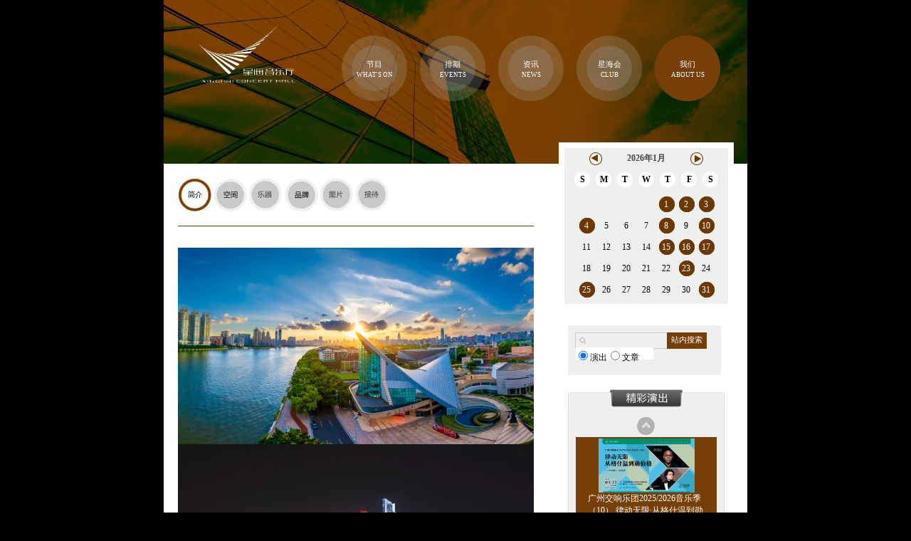

--- FILE ---
content_type: text/html; charset=gb2312
request_url: https://www.concerthall.com.cn/about/
body_size: 7223
content:
<!doctype html>
<html>
<head>
<META HTTP-EQUIV="Content-Type" CONTENT="text/html; charset=gb2312"><link rel="Shortcut Icon" href="favicon.ico">
<link href="/newcommon/css/main.css" type="text/css" rel="stylesheet" />
<title>星海音乐厅-关于我们</title>
<script type="text/javascript" src="/newcommon/js/jq.js"></script>
<script type="text/javascript" src="/newcommon/js/easing.js"></script>
<script type="text/javascript" src="/newcommon/js/main.js"></script>
<script src="/newcommon/js/jscal/jscal2.js"></script>
<script src="/newcommon/js/jscal/en.js"></script>
<link href="/newcommon/js/jscal/jscal2.css" type="text/css" rel="stylesheet" />
<script type="text/javascript" src="/newcommon/js/jquery.nivo.slider.js"></script>
<style>.fcm{color:rgb(117,63,7);}.fcm a{color:rgb(117,63,7);}.bgcm{background-color:rgb(117,63,7);}.bb3{border-bottom:rgb(117,63,7) 1px solid;}.bb4{border-bottom:rgb(117,63,7) 1px solid;}.atd{background-image:url(/newcommon/js/jscal/bt8.png);}.DynarchCalendar-prevMonth div{background-image:url(/newcommon/js/jscal/tbt11.png);}.DynarchCalendar-nextMonth div{background-image:url(/newcommon/js/jscal/tbt12.png);}</style>
<script>$(document).ready(function(e) {$('#slider').nivoSlider({effect:'fade',});});function MM_swapImgRestore() {var i,x,a=document.MM_sr;for(i=0;a&&i<a.length&&(x=a[i])&&x.oSrc;i++) x.src=x.oSrc;}
function MM_preloadImages() {var d=document;if(d.images){if(!d.MM_p) d.MM_p=new Array();var i,j=d.MM_p.length,a=MM_preloadImages.arguments;for(i=0;i<a.length;i++)
if (a[i].indexOf("#")!=0){d.MM_p[j]=new Image;d.MM_p[j++].src=a[i];}}
}
function MM_findObj(n,d) {var p,i,x;if(!d) d=document;if((p=n.indexOf("?"))>0&&parent.frames.length) {d=parent.frames[n.substring(p+1)].document;n=n.substring(0,p);}
if(!(x=d[n])&&d.all) x=d.all[n];for (i=0;!x&&i<d.forms.length;i++) x=d.forms[i][n];for(i=0;!x&&d.layers&&i<d.layers.length;i++) x=MM_findObj(n,d.layers[i].document);if(!x &&d.getElementById) x=d.getElementById(n);return x;}
function MM_swapImage() {var i,j=0,x,a=MM_swapImage.arguments;document.MM_sr=new Array;for(i=0;i<(a.length-2);i+=3)
if ((x=MM_findObj(a[i]))!=null){document.MM_sr[j++]=x;if(!x.oSrc) x.oSrc=x.src;x.src=a[i+2];}
}
</script>
</head>
<body>
<div class="body">
<div class="con1">
<div style="background-image:url(/newcommon/img/bg/h5.jpg)" class="flash_head">
<object classid="clsid:d27cdb6e-ae6d-11cf-96b8-444553540000" width="820" height="170" id="FlashZhuan" align="middle">
<param name="movie" value="/newcommon/flash/top_by.swf" />
<param name="FlashVars" value="prizeResult=#6">
<param name="quality" value="high" />
<param name="play" value="true" />
<param name="loop" value="true" />
<param name="wmode" value="transparent" />
<param name="scale" value="showall" />
<param name="menu" value="true" />
<param name="devicefont" value="false" />
<param name="salign" value="" />
<param name="allowScriptAccess" value="always" />
<!--[if !IE]>-->
				<object type="application/x-shockwave-flash" data="/newcommon/flash/top_by.swf" width="820" height="170"  id="FlashZhuan">

            
					<param name="movie" value="/newcommon/flash/top_by.swf" />
                    <param name="FlashVars" value="prizeResult=#6"> 
					<param name="quality" value="high" />
					<param name="play" value="true" />
					<param name="loop" value="true" />
					<param name="wmode" value="transparent" />
					<param name="scale" value="showall" />
					<param name="menu" value="true" />
					<param name="devicefont" value="false" />
					<param name="salign" value="" />
					<param name="allowScriptAccess" value="always" />
             
</object> 
				<!--<![endif]-->
<!--[if !IE]>-->
				</object>
				<!--<![endif]-->
</object>
<div class="h60"></div>
</div>
<div class="html5_head" style="background-image:url(/newcommon/img/bg/h5.jpg)">
<div class="nav">
<div class="item logocon" onClick="javascript:location.href='/events/newindex.php'">
<a href="/index.php"><img src="/newcommon/img/_head/logo1.png" class="logo"></a>
</div>
<div class="item" onClick="javascript:location.href='/events/newindex.php'">
<div class="itembg " id='home'></div>
<div class="itemtext"><a href="/events/newindex.php">节目<br /><span class="f9">WHAT'S ON</span></a></div>
</div>
<div class="item" onClick="javascript:location.href='/events/newcalendar.php'">
<div class="itembg  " id='schedule'></div>
<div class="itemtext"><a href="/events/newcalendar.php">排期<br /><span class="f9">EVENTS</span></a></div>
</div>
<div class="item" onClick="javascript:location.href='/news/newhot.php'">
<div class="itembg " id='news'></div>
<div class="itemtext"><a href="/news/newhot.php">资讯<br /><span class="f9">NEWS</span></a></div>
</div>
<div class="item" onClick="javascript:location.href='https://www.concerthall.com.cn/newpage.php?id=11532'">
<div class="itembg " id='club'></div>
<div class="itemtext"><a href="https://www.concerthall.com.cn/newpage.php?id=11532">星海会<br /><span class="f9">CLUB</span></a></div>
</div>
<div class="item" onClick="javascript:location.href='/about'">
<div class="itembg active contact" id='contact'></div>
<div class="itemtext"><a href="/about">我们<br /><span class="f9">ABOUT US</span></a></div>
</div>
<div class="c"></div>
</div>
</div>
<div class="main p20">
<div class="fl fc666" style="width:500px">
<div class="nav">
<div class="fl w50"><img src="/newcommon/img/jj2.gif"></div>
<div class="fl w50"><a href="index1.php" onMouseOut="MM_swapImgRestore()" onMouseOver="MM_swapImage('Image2','','../newcommon/img/kj2.gif',1)"><img src="../newcommon/img/kj1.gif" alt="空间" id="Image2"></a></div>
<div class="fl w50"><a href="index2.php" onMouseOut="MM_swapImgRestore()" onMouseOver="MM_swapImage('Image3','','../newcommon/img/yq2.png',1)"><img src="../newcommon/img/yq1.png" alt="乐器" id="Image3"></a></div>
<div class="fl w50"><a href="index3.php" onMouseOut="MM_swapImgRestore()" onMouseOver="MM_swapImage('Image4','','../newcommon/img/pp2.gif',1)"><img src="../newcommon/img/pp1.gif" alt="品牌" id="Image4"></a></div>
<div class="fl w50"><a href="index4.php" onMouseOut="MM_swapImgRestore()" onMouseOver="MM_swapImage('Image5','','../newcommon/img/tp2.gif',1)"><img src="../newcommon/img/tp1.gif" alt="图片" id="Image5"></a></div>
<div class="fl w50"><a href="index5.php" onMouseOut="MM_swapImgRestore()" onMouseOver="MM_swapImage('Image6','','../newcommon/img/jd2.gif',1)"><img src="../newcommon/img/jd1.gif" alt="接待" id="Image6"></a></div>
<div class="c"></div>
</div>
<div class="h10"></div>
<div>
<div class="bb4 h10 pr"></div>
<div class="c"></div>
</div>
<div class="h10"></div>
<div class="notect">
<div class="h1500 lh20">
<font color="#000"><br>
<img src="/newcommon/img/about_index_1.jpg">
<img src="/newcommon/img/about_index_2.jpg">
<div class="h50"></div>
</font>
<p>广东省星海音乐厅于1998年落成开业，是当今中国最具影响力的演出场馆之一，也是中国自然声场效果最好的专业音乐厅之一。</p>
<p>&nbsp;</p>
<p>这座坐落在广州珠江之畔二沙岛的音乐厅，以中国著名音乐家冼星海的名字命名，拥有1518座的交响乐演奏大厅、461座的室内乐演奏厅、100座的艺术沙龙空间、可容纳200人的音乐空间，以及可容纳数千人的音乐文化广场。星海音乐厅配备了世界一流的巨型管风琴、多架演奏级三角钢琴、竖琴、定音鼓等大型乐器，装备了先进的录音制作设备。其温暖、自然、清晰的自然声场，已成为业界公认的标杆。
</p>
<p>&nbsp;</p>
<p>作为中国首屈一指的城市音乐文化地标、广东著名文化品牌、广州的城市名片，星海音乐厅吸引了维也纳爱乐乐团、慕尼黑爱乐乐团、德累斯顿国家管弦乐团、伦敦交响乐团、纽约爱乐乐团、费城交响乐团、圣彼得堡爱乐乐团、布达佩斯节日管弦乐团、马林斯基交响乐团等世界一流表演艺术团体，以及祖宾·梅塔、马泽尔、蒂勒曼、斯威特兰诺夫、尼尔森斯、梵志登、伊万·费舍尔、马友友、郎朗、王羽佳、帕尔曼、穆特、萨宾·梅耶、丹尼尔·霍普、齐默尔曼、卡瓦科斯、席夫等杰出音乐家。星海音乐厅亦常年致力于让音乐和艺术更广泛而深入地走进人们的日常生活，两大驻厅乐团广州交响乐团和广东民族乐团的音乐季、年度音乐大赏、广州爵士音乐季、二沙岛户外音乐季、名家驻场计划、周日音乐下午茶、星海会普及活动等各类音乐会与艺术拓展活动，让更多市民走进音乐、理解音乐、爱上音乐。
</p>
<p>&nbsp;</p>
<p>从1998年起，星海音乐厅伴随着广州交响乐团、广东民族乐团等一批本地优秀乐团和艺术家们27年的坚持耕耘，使广州成为中国音乐文化的重镇。凭藉一流的声场、优质的服务和精心的市场培育，星海音乐厅为广州这座城市培育出了一批又一批热爱音乐的乐迷，也见证了广州音乐文化生活的蓬勃发展。作为中国最具活力的标志性演出场馆之一，星海音乐厅深耕艺术普及惠民，线上线下融合并进，行稳致远，开创未来。
</p>
<p>&nbsp;</p>
<p>&nbsp;</p>
<p>地址：中国广州市二沙岛晴波路33号<br>
邮编：510105<br>
官方网站：www.concerthall.com.cn<br>
微信公众号/视频号／微博：星海音乐厅<br>
小红书：星海音乐厅</p>
<p>&nbsp;</p>
<p>项目洽谈：program@concerthall.com.cn<br>
演出／用场接待服务：020-87352791<br>
市场合作：020-87352937<br>
星海会：400-108-8808</p>
<p>&nbsp;</p>
<p>星海音乐厅票务中心：9:00-20:30（若当晚有演出则营业至演出结束）<br>
在线购票：微信小程序“星海音乐厅”<br>
票务热线：400-108-8808</p>
<p><font color="#000"><br>
<br>
</font><br>
</p>
</div>
</div>
<div>
<div class="c"></div>
</div>
<div class="h100"></div>
</div>
<div class="fr w250">
<style>.newsitem2{border-bottom:1px solid #000000;}.jcalA{color:#000;}.eventlink{color:#FFF;}</style>
<script language="javascript">
var xmlHttp

//判断浏览器生成xmlHttp对象，公共函数
function GetXmlHttpObject()

{var xmlHttp=null;

try

  {// Firefox, Opera 8.0+, Safari

 xmlHttp=new XMLHttpRequest();

  }

catch (e)

 {

 // Internet Explorer

 try

    {xmlHttp=new ActiveXObject("Msxml2.XMLHTTP");}

 catch (e)

    {xmlHttp=new ActiveXObject("Microsoft.XMLHTTP");}

 }

return xmlHttp;

}

function changeMonth(monthyear,month,dosomething)
{
	 if (dosomething==0)
	 {
	 	window.location.href="/events/newcalendar.php?year="+monthyear+"&month="+month;
	 }
	 else
	 {
		xmlHttp=GetXmlHttpObject()
		if (xmlHttp==null)
		 {
		  alert ("Browser does not support HTTP Request")
		  return
		 }	 
		xmlHttp.onreadystatechange=function()
		 {
		  if (xmlHttp.readyState==4 && xmlHttp.status==200)
			{
				document.getElementById("Calendar").innerHTML=xmlHttp.responseText;
			}
		}
		xmlHttp.open("GET","/ajax/calendal.php?monthyear="+monthyear+"&month="+month+"&dosomething="+dosomething+"&t=" + Math.random(),true);
		xmlHttp.send();	 
	 }
}
function doSomethink()

{



xmlHttp=GetXmlHttpObject()

if (xmlHttp==null)

  {

  alert ("Browser does not support HTTP Request")

  return

  }



xmlHttp.onreadystatechange=stateChanged1

xmlHttp.open("GET",url,true)

xmlHttp.send(null)

} 

function stateChanged1()

{

if (xmlHttp.readyState==4 || xmlHttp.readyState=="complete")

   { document.getElementById("prevMonth").innerHTML=xmlHttp.responseText }


}


function showHint(str)

{



xmlHttp=GetXmlHttpObject()

if (xmlHttp==null)

  {

  alert ("Browser does not support HTTP Request")

  return

  }

var url="gethint.php"

url=url+"?q="+str

url=url+"&sid="+Math.random()

xmlHttp.onreadystatechange=stateChanged

xmlHttp.open("GET",url,true)

xmlHttp.send(null)

} 

function stateChanged()

{

if (xmlHttp.readyState==4 || xmlHttp.readyState=="complete")

   { document.getElementById("txtHint").innerHTML=xmlHttp.responseText }


}


</script>
<div class="pr h250">
<div class="calcon">
<div id="cal" class="w230">
<div id="cal" class="w230" style="background-color:#EEF0EF">
<table class="DynarchCalendar-topCont" align="center" cellpadding="0" cellspacing="0">
<tbody>
<tr>
<td>
<div class="DynarchCalendar" id="Calendar">
<div class="DynarchCalendar-topBar" id="CalendarTopBar">
<div dyc-type="nav" dyc-btn="-M" dyc-cls="hover-navBtn,pressed-navBtn" class="DynarchCalendar-navBtn DynarchCalendar-prevMonth" id="prevMonth">
<div onClick="changeMonth(2025,12,-1)" style="cursor:pointer"></div>
</div>
<div dyc-type="nav" dyc-btn="+M" dyc-cls="hover-navBtn,pressed-navBtn" class="DynarchCalendar-navBtn DynarchCalendar-nextMonth">
<div onClick="changeMonth(2026,2,1)" style="cursor:pointer"></div>
</div>
<table class="DynarchCalendar-titleCont" align="center" cellpadding="0" cellspacing="0"><tbody><tr><td>
<div dyc-type="title" dyc-btn="menu" dyc-cls="hover-title,pressed-title" class="DynarchCalendar-title">
<div unselectable="on" onClick="changeMonth(2026,1,0)" style="cursor:pointer">2026年1月</div>
</div>
</td></tr></tbody></table>
<div class="DynarchCalendar-dayNames">
<table align="center" cellpadding="0" cellspacing="0"><tbody><tr><td><div class="DynarchCalendar-weekend">S</div></td><td><div>M</div></td><td><div>T</div></td><td><div>W</div></td><td><div>T</div></td><td><div>F</div></td><td><div class="DynarchCalendar-weekend">S</div></td></tr>
</tbody></table>
</div>
</div>
<div class="DynarchCalendar-body">
<table class="DynarchCalendar-bodyTable" align="center" cellpadding="0" cellspacing="0"><tbody>
<tr class="DynarchCalendar-week DynarchCalendar-first-row"><td class="DynarchCalendar-first-col">&nbsp;</td>
<td class="DynarchCalendar-first-col">&nbsp;</td>
<td class="DynarchCalendar-first-col">&nbsp;</td>
<td class="DynarchCalendar-first-col">&nbsp;</td>
<td class=""><div dyc-type="date" unselectable="on" dyc-date="20140116" class="DynarchCalendar-day atd"><a class=eventlink href="/events/neweventbyday.php?year=2026&month=1&day=1">1</a><div class="info"><div class="h10"></div><a href="/events/neweventdetail.php?id=4968" class="jcalA"><div style="width:200px">新年演出季 2026（第34届）广州新年音乐会<br>交响乐演奏大厅　20:00</div></a></div></div></td>
<td class=""><div dyc-type="date" unselectable="on" dyc-date="20140116" class="DynarchCalendar-day atd"><a class=eventlink href="/events/neweventbyday.php?year=2026&month=1&day=2">2</a><div class="info"><div class="h10"></div><a href="/events/neweventdetail.php?id=4938" class="jcalA"><div style="width:200px">德国柏林市交响乐团2026新年音乐会<br>交响乐演奏大厅　20:00</div></a></div></div></td>
<td class=""><div dyc-type="date" unselectable="on" dyc-date="20140116" class="DynarchCalendar-day atd"><a class=eventlink href="/events/neweventbyday.php?year=2026&month=1&day=3">3</a><div class="info"><div class="h10"></div><a href="/events/neweventdetail.php?id=4969" class="jcalA"><div style="width:200px">广州青年交响乐团2026新年音乐会<br>交响乐演奏大厅　20:00</div></a></div></div></td>
</tr>
<tr><td class=""><div dyc-type="date" unselectable="on" dyc-date="20140116" class="DynarchCalendar-day atd"><a class=eventlink href="/events/neweventbyday.php?year=2026&month=1&day=4">4</a><div class="info"><div class="h10"></div><a href="/events/neweventdetail.php?id=4964" class="jcalA"><div style="width:200px">法国巴黎爱乐乐团2026 新年音乐会<br>交响乐演奏大厅　20:00</div></a></div></div></td>
<td class=""><div dyc-type="date" unselectable="on" class="DynarchCalendar-day">5</div></td>
<td class=""><div dyc-type="date" unselectable="on" class="DynarchCalendar-day">6</div></td>
<td class=""><div dyc-type="date" unselectable="on" class="DynarchCalendar-day">7</div></td>
<td class=""><div dyc-type="date" unselectable="on" dyc-date="20140116" class="DynarchCalendar-day atd"><a class=eventlink href="/events/neweventbyday.php?year=2026&month=1&day=8">8</a><div class="info"><div class="h10"></div><a href="/events/neweventdetail.php?id=4975" class="jcalA"><div style="width:200px">黄子皊、陆凯文 竖琴与钢琴音乐会<br>室内乐演奏厅　20:00</div></a></div></div></td>
<td class=""><div dyc-type="date" unselectable="on" class="DynarchCalendar-day">9</div></td>
<td class=""><div dyc-type="date" unselectable="on" dyc-date="20140116" class="DynarchCalendar-day atd"><a class=eventlink href="/events/neweventbyday.php?year=2026&month=1&day=10">10</a><div class="info"><div class="h10"></div><a href="/events/neweventdetail.php?id=4948" class="jcalA"><div style="width:200px">“乐承古今·家融中西”—2026年新年音乐会<br>室内乐演奏厅　20:00</div></a><div class="newsitem2 h10"></div><div class="h10"></div><a href="/events/neweventdetail.php?id=4953" class="jcalA"><div style="width:200px">广州交响乐团2025/2026音乐季（8） 谭盾遇见斯特拉文斯基<br>交响乐演奏大厅　20:00</div></a></div></div></td>
</tr>
<tr><td class=""><div dyc-type="date" unselectable="on" class="DynarchCalendar-day">11</div></td>
<td class=""><div dyc-type="date" unselectable="on" class="DynarchCalendar-day">12</div></td>
<td class=""><div dyc-type="date" unselectable="on" class="DynarchCalendar-day">13</div></td>
<td class=""><div dyc-type="date" unselectable="on" class="DynarchCalendar-day">14</div></td>
<td class=""><div dyc-type="date" unselectable="on" dyc-date="20140116" class="DynarchCalendar-day atd"><a class=eventlink href="/events/neweventbyday.php?year=2026&month=1&day=15">15</a><div class="info"><div class="h10"></div><a href="/events/neweventdetail.php?id=4976" class="jcalA"><div style="width:200px">丹尼尔·哈里托诺夫钢琴独奏音乐会<br>室内乐演奏厅　20:00</div></a></div></div></td>
<td class=""><div dyc-type="date" unselectable="on" dyc-date="20140116" class="DynarchCalendar-day atd"><a class=eventlink href="/events/neweventbyday.php?year=2026&month=1&day=16">16</a><div class="info"><div class="h10"></div><a href="/events/neweventdetail.php?id=4978" class="jcalA"><div style="width:200px">师韵·心声--沈璐老师师生音乐会<br>室内乐演奏厅　19:30</div></a><div class="newsitem2 h10"></div><div class="h10"></div><a href="/events/neweventdetail.php?id=4967" class="jcalA"><div style="width:200px">吴碧霞“梦系红楼”87版电视剧《红楼梦》主题歌曲音乐会<br>交响乐演奏大厅　20:00</div></a></div></div></td>
<td class=""><div dyc-type="date" unselectable="on" dyc-date="20140116" class="DynarchCalendar-day atd"><a class=eventlink href="/events/neweventbyday.php?year=2026&month=1&day=17">17</a><div class="info"><div class="h10"></div><a href="/events/neweventdetail.php?id=4965" class="jcalA"><div style="width:200px">姚璎格"声暖人心"演唱会2026（广州）<br>交响乐演奏大厅　20:00</div></a></div></div></td>
</tr>
<tr><td class=""><div dyc-type="date" unselectable="on" class="DynarchCalendar-day">18</div></td>
<td class=""><div dyc-type="date" unselectable="on" class="DynarchCalendar-day">19</div></td>
<td class=""><div dyc-type="date" unselectable="on" class="DynarchCalendar-day">20</div></td>
<td class=""><div dyc-type="date" unselectable="on" class="DynarchCalendar-day">21</div></td>
<td class=""><div dyc-type="date" unselectable="on" class="DynarchCalendar-day">22</div></td>
<td class=""><div dyc-type="date" unselectable="on" dyc-date="20140116" class="DynarchCalendar-day atd"><a class=eventlink href="/events/neweventbyday.php?year=2026&month=1&day=23">23</a><div class="info"><div class="h10"></div><a href="/events/neweventdetail.php?id=4954" class="jcalA"><div style="width:200px">广州交响乐团2025/2026音乐季（9） 吹响号角·从伯恩斯坦到科普兰<br>交响乐演奏大厅　20:00</div></a></div></div></td>
<td class=""><div dyc-type="date" unselectable="on" class="DynarchCalendar-day">24</div></td>
</tr>
<tr><td class=""><div dyc-type="date" unselectable="on" dyc-date="20140116" class="DynarchCalendar-day atd"><a class=eventlink href="/events/neweventbyday.php?year=2026&month=1&day=25">25</a><div class="info"><div class="h10"></div><a href="/events/neweventdetail.php?id=4973" class="jcalA"><div style="width:200px">畅响湾区 / 新年演出季 丹尼尔·加蒂 × 香港管弦乐团 马勒第七交响曲（取消）<br>交响乐演奏大厅　16:00</div></a></div></div></td>
<td class=""><div dyc-type="date" unselectable="on" class="DynarchCalendar-day">26</div></td>
<td class=""><div dyc-type="date" unselectable="on" class="DynarchCalendar-day">27</div></td>
<td class=""><div dyc-type="date" unselectable="on" class="DynarchCalendar-day">28</div></td>
<td class=""><div dyc-type="date" unselectable="on" class="DynarchCalendar-day">29</div></td>
<td class=""><div dyc-type="date" unselectable="on" class="DynarchCalendar-day">30</div></td>
<td class=""><div dyc-type="date" unselectable="on" dyc-date="20140116" class="DynarchCalendar-day atd"><a class=eventlink href="/events/neweventbyday.php?year=2026&month=1&day=31">31</a><div class="info"><div class="h10"></div><a href="/events/neweventdetail.php?id=4979" class="jcalA"><div style="width:200px">2026 YMCG音乐周开幕音乐会<br>交响乐演奏大厅　20:00</div></a></div></div></td>
</tr>
<tr></tr>
</tbody></table>
</div>
</div>
</td>
</tr>
</tbody>
</table>
</div>
</div>
<div class="h30"></div>
<div class="pl5 pr5">
<form name="searchform" method="get" action="/events/neweventsearchresult.php">
<div class="searchbackground">
<div class="fl w128 scon"><img src="/newcommon/img/_sb/bt1.png" class="fl"/><input type="text" name="keyword" class="search fl"><div class="c"></div></div>
<a href="#" onClick="document.forms['searchform'].submit();"><div class="fl bgcm fwhite tc f11" style="width:56px;padding:3px 0;height:17px;">站内搜索</div></a>
<div class="c"></div>
<div class="fl"> <input name="type" type="radio" value="event" checked onClick="document.searchform.action='/events/neweventsearchresult.php'" class="fl">演出<input name="type" type="radio" value="article" onClick="document.searchform.action='/newsearchresult.php'">文章<div class="c"></div></div>
<div class="c"></div>
</div>
</form>
<div class="h20"></div>
<div>
<div><img src="/newcommon/img/_sb/jcyc.png" width="100%" /></div>
<div class="sbcon">
<div class="h10"></div>
<div class="sbtext bgcm">
<div class=" sbtextcon">
<div class=" sbtextbody">
<table width="100%" border="0">
<tr>
<td align="center" style="padding-top: 30px; padding-bottom: 30px; padding-left: 15px; padding-right: 15px;">
<div>
<img src="/imagebase/15022.jpg" width="135" />
<a href=/events/neweventdetail.php?id=4955>
<div align="left">
广州交响乐团2025/2026音乐季（10） 律动无限·从格什温到勋伯格[2026-03-21 20:00]
</div>
<div class="h20"></div>
</a>
</div>
<div>
<img src="/imagebase/15069.jpg" width="135" />
<a href=/events/neweventdetail.php?id=4956>
<div align="left">
广州交响乐团2025/2026音乐季（11） 大卫·斯特恩的小提琴协奏曲之夜[2026-04-09 20:00]
</div>
<div class="h20"></div>
</a>
</div>
<div>
<img src="/imagebase/15075.jpg" width="135" />
<a href=/events/neweventdetail.php?id=4977>
<div align="left">
钢琴名家系列 安德拉斯·席夫钢琴独奏会[2026-04-15 19:30]
</div>
<div class="h20"></div>
</a>
</div>
<div>
<img src="/imagebase/15070.jpg" width="135" />
<a href=/events/neweventdetail.php?id=4957>
<div align="left">
广州交响乐团2025/2026音乐季（12） 余隆携手布赫宾德演绎勃拉姆斯[2026-04-22 20:00]
</div>
<div class="h20"></div>
</a>
</div>
<div>
<img src="/imagebase/15024.jpg" width="135" />
<a href=/events/neweventdetail.php?id=4972>
<div align="left">
畅响湾区 贝托祺 × 香港管弦乐团 肖斯塔科维奇第十一交响曲[2026-04-26 16:00]
</div>
<div class="h20"></div>
</a>
</div>
<div>
<img src="/imagebase/15071.jpg" width="135" />
<a href=/events/neweventdetail.php?id=4958>
<div align="left">
广州交响乐团2025/2026音乐季（13） 迪图瓦的璀璨浪漫夜[2026-04-30 20:00]
</div>
<div class="h20"></div>
</a>
</div>
<div>
<img src="/imagebase/15076.jpg" width="135" />
<a href=/events/neweventdetail.php?id=4959>
<div align="left">
广州交响乐团2025/2026音乐季（14） 林大叶的音画交响[2026-05-16 20:00]
</div>
<div class="h20"></div>
</a>
</div>
</td>
</tr>
</table>
</div>
</div>
</div>
<div class="h10"></div>
</div>
<div><img src="/newcommon/img/_sb/sb3.png" width="100%" /></div>
</div>
<div class="h20"></div>
</div>
<script>$(document).ready(function(e) {var sbtext =$('.sbtext');sbtext.each(function(i,e) {var myo =$(e);var con =myo.children('.sbtextcon');var up =$('<div></div>');var down =$('<div></div>');up.addClass('goup');down.addClass('godown');var h =con.children('.sbtextbody').height();down.hover(function(){con.animate({scrollTop:'+='+h},30*1000);},function(){con.stop();});up.hover(function(){con.animate({scrollTop:'-='+h},30*1000);},function(){con.stop();});myo.append(up);myo.append(down);});});</script>
</div>
</div></div>
<div class="c"></div>
<style type="text/css"></style>
<div class="pr">
<div class="fbcon">
<div class=" w828 ma">
<div class="fl w10 h20">
<div class="fl w10 h20"></div>
</div>
<div class="fr w450 h50">d
<div class="bgcfff w1 h30 fl"></div>
<a href="/contact/road.php"><div class="tc">交通指南<br>Transport</div></a>
<div class="fl w10 h20"><div class="bgcfff w1 h30 fl"></div></div>
<a href="/contact/buy.php"><div class="tc">购票指南<br>Tickets</div></a>
<div class="fl w10 h20"><div class="bgcfff w1 h30 fl"></div></div>
<a href="/about/concert.php"><div class="tc">观演须知<br>Concert Etiquette</div></a>
<div class="fl w10 h20"><div class="bgcfff w1 h30 fl"></div></div>
<a href="/contact"><div class="tc">联系我们<br>Contact Us</div></a>
</div>
<div class="c"></div>
<div class="h20"></div>
<div class="fr w10 h20  "></div><div class="fr "><a href="http://beian.miit.gov.cn/" target="_new" style="float:right">2004&copy; 广东省星海音乐厅版权所有　粤ICP备09058823号</a></div>
<script type="text/javascript">_uacct ="UA-2140886-1";urchinTracker();var _ourplusShow =['dayCount' ];</script>
<div style="display:none"><script type="text/javascript">var _bdhmProtocol =(("https:" ==document.location.protocol) ?" https://" :" http://");document.write(unescape("%3Cscript src='" + _bdhmProtocol + "hm.baidu.com/h.js%3F4d6ab02db8aa9b2243002bff629fff34' type='text/javascript'%3E%3C/script%3E"));</script>
</div>
</div>
</div>
</div>
</div>
<div><img src="/newcommon/img/bg/f5.jpg" width="820" /></div>
</div>
</div>
</body>
</html>


--- FILE ---
content_type: text/css
request_url: https://www.concerthall.com.cn/newcommon/css/main.css
body_size: 2410
content:
@charset "utf-8";
/* CSS Document */
@import url(common.css);

body{
	overflow-x:hidden;
	background-color:#000;
}
.body{}
.sbcon{
	width:100%;
	background-size:220px;
	background-image:url('/newcommon/img/_sb/sb2.png');
	background-repeat:repeat-y;
}
.sbcon .godown{
	position:absolute;
	height:20px;
	width:100%;
	bottom:0;
}
.sbcon .goup{
	position:absolute;
	height:20px;
	width:100%;
	top:0;
}

.sbtext{
	color:#FFF;
	width:90%;
	margin:auto;
	position:relative;
	overflow:hidden;

}
.sbtext a{
	color:#FFF;
}
.sbtext .godown{
	padding:5px 0;
	position:absolute;
	height:20px;
	width:100%;
	bottom:0;
	background-image:url(/newcommon/img/_sb/down.png);
	background-position:center;
	background-repeat:no-repeat;
	background-color:#EEEFEF
}
.sbtext .godown:hover{
/*	filter:alpha(opacity=40);
	-moz-opacity:0.4;
	opacity: 0.4;*/
	cursor:pointer; 
}
.sbtext .goup{
	padding:5px 0;
	position:absolute;
	height:20px;
	width:100%;
	top:0;
	background-image:url(/newcommon/img/_sb/up.png);
	background-position:center;
	background-repeat:no-repeat;
background-color:#EEEFEF
}
.sbtext .goup:hover{
/*	filter:alpha(opacity=40);
	-moz-opacity:0.4;
	opacity: 0.4;*/
	cursor:pointer; 
}

.sbtextcon{
	overflow:hidden;
	height:600px;

}

.con{
	width:960px;
	margin:auto;
}
.number a{
color:#868686;
display:inline-block;
}
.number {
	
	}
.con1{
	width:820px;
	margin:auto;
	position:relative;
}
.main{
	background-color:#FFF;
	padding:20px 15px 20px 20px;
}


/*颜色*/

/*字颜色*/
.fc1{color:#10362e;} .fc1 a{color:#10362e;}
.fc2{color:#b39566;} .fc2 a{color:#b39566;}
.fc3{color:#154576;} .fc3 a{color:#154576;}
.fc4{color:#154589;} .fc4 a{color:#154589;}


/*背景颜色*/
.bgc1{background-color:#10362e}
.bgc2{background-color:#b39566}
.bgc3{background-color:#154576}
.bgc4{background-color:#e7ecf1}

/*边颜色*/
.bc1{border-color:#10362e}
.bc2{border-color:#b39566}

.w950{
	width:950;
}

.lh13{
	line-height:13px;
}
.calcon{
	background-color:#FFF;
	padding:8px;
	position:absolute;
	top:-50px;
	width:230px;
}
.scon{
	height:21px;
	border-left:1px solid #ccc;
	border-top:1px solid #ccc;
	border-bottom:1px solid #ccc;
}
.mscon{
	border-left:1px solid #ccc;
	border-right:1px solid #ccc;
	border-bottom:1px solid #ccc;
	height:200px;
}
.search{
	border:none;
	width:105px;
}
.searchbackground{
  background-color:#EEF0EF;
  	height:50px;
	width:195px;
	padding:10px 10px;
}
.fbcon{
	position:absolute;
	width:100%;
	top:20px;
	padding:10px 0px;
}
.fbcon a{
	font-size:11px;
	float:left;
	color:#FFF;
	padding:0px 20px;
	text-align:center;
	filter:alpha(opacity=70);
	-moz-opacity:0.7;
	opacity: 0.7; 
}
.fbcon .lin{
	background-color:#FFF;
	width:1px;
	height:20px;
	float:left;
	filter:alpha(opacity=70);
	-moz-opacity:0.7;
	opacity: 0.7;
	margin-top:5px; 
}

.bb1{
	border-bottom:#000 1px solid;

}

.bb2{
	border-bottom:#999 1px solid;
}



.ba1{
	border:1px solid #999;
}

.w470{
	width:470px;
}

/*html5_head*/

.html5_head{
	height:230px;
	width:100%;
	color:#FFF;
	font-size:11px;
	display:none;
	cursor:pointer;
}

.html5_head a{
	color:#FFF;
	font-size:11px;
}
.html5_head .nav{
	width:100%;
	margin:auto;
	padding-top:50px;
}
.html5_head .logo{
	top:-15%;
	position:absolute;
	width:90%;
}

.html5_head .item{
	
	margin:0px 18px 0px 0px;
	width:92px;
	height:92px;
	float:left;
	position:relative;
	
	background-color:rgba(192,192,192,.2);
	
	border-radius:50%;
	-moz-border-radius:50%;
	-o-border-radius:50%;
	-webkit-border-radius:50%;
	
}
.html5_head  .logocon{
	margin:0 50px;
	background:none;
	width:150px;
}


.html5_head .itembg{
	position:absolute;
	left:15%;
	top:15%;
	height:70%;
	width:70%;
	
	border-radius:50%;
	-moz-border-radius:50%;
	-o-border-radius:50%;
	-webkit-border-radius:50%;
	
	background-color:rgba(150,150,150,0.3);
}

.html5_head .home{
	background-color:rgb(22,68,117);
}
.html5_head .schedule{
	background-color:rgb(69,97,7);
}
.html5_head .news{
	background-color:rgb(92,35,103);
}
.html5_head .club{
	background-color:rgb(162,7,12);
}
.html5_head .contact{
	background-color:rgb(117,63,7);
}


.html5_head .itemtext{
	position:absolute;
	top:36%;
	width:100%;
	text-align:center;
}

.html5_head .active{
	left:0;
	top:0;
	height:100%;
	width:100%;
}
/*html5_head*/

.html5_head{
	height:230px;
	width:100%;
	color:#FFF;
	font-size:11px;
	display:none;
	cursor:pointer;
}

.html5_head a{
	color:#FFF;
	font-size:11px;
}
.html5_head .nav{
	width:100%;
	margin:auto;
	padding-top:50px;
}
.html5_head .logo{
	top:-15%;
	position:absolute;
	width:90%;
}

.html5_head .item{
	
	margin:0px 18px 0px 0px;
	width:92px;
	height:92px;
	float:left;
	position:relative;
	
	background-color:rgba(192,192,192,.2);
	
	border-radius:50%;
	-moz-border-radius:50%;
	-o-border-radius:50%;
	-webkit-border-radius:50%;
	
}
.html5_head  .logocon{
	margin:0 50px;
	background:none;
	width:150px;
}


.html5_head .itembg{
	position:absolute;
	left:15%;
	top:15%;
	height:70%;
	width:70%;
	
	border-radius:50%;
	-moz-border-radius:50%;
	-o-border-radius:50%;
	-webkit-border-radius:50%;
	
	background-color:rgba(150,150,150,0.3);
}

.html5_head .home{
	background-color:rgb(22,68,117);
}
.html5_head .homea{
	background-color:rgba(22,68,117,.3);
}
.html5_head .schedule{
	background-color:rgb(69,97,7);
}
.html5_head .schedulea{
	background-color:rgba(69,97,7,.3);
}
.html5_head .news{
	background-color:rgb(92,35,103);
}
.html5_head .newsa{
	background-color:rgba(92,35,103,.3);
}
.html5_head .club{
	background-color:rgb(162,7,12);
}
.html5_head .cluba{
	background-color:rgba(162,7,12,.3);
}
.html5_head .contact{
	background-color:rgb(117,63,7);
}
.html5_head .contacta{
	background-color:rgba(117,63,7,.3);
}


.html5_head .itemtext{
	position:absolute;
	top:36%;
	width:100%;
	text-align:center;
}

.html5_head .active{
	left:0;
	top:0;
	height:100%;
	width:100%;
}
/*flash_head*/
.flash_head{
	display:none;
}

.cover{
	position:absolute;
	background-color:#000;
	filter:alpha(opacity=70);
	-moz-opacity:0.7;
	opacity: 0.7;
	top:0px;
	left:0px;
	right:0px;
	bottom:0px;
	z-index:1;
}
.nbt1{
	/*border-radius:10%;
	-moz-border-radius:10%;
	-o-border-radius:10%;
	-webkit-border-radius:10%;*/
	width:70px;
	color:#FFF;
	text-align:center;
height: 20px;

        line-height:20px;  
        overflow:hidden; 
}

.nbt2{
	border-radius:10%;
	-moz-border-radius:10%;
	-o-border-radius:10%;
	-webkit-border-radius:10%;
	width:78px;
	height:18px;
	color:#FFF;
	text-align:center;
}

.nbt3{
	border-radius:50%;
	-moz-border-radius:50%;
	-o-border-radius:50%;
	-webkit-border-radius:50%;
	width:35px;
	height:35px;
	color:#FFF;
	text-align:center;
	
}

/* 翻页条 */
.pagebar{
	font-family:Verdana;
	padding:5px;
}
.pagebar a{
	float:left;
	font-size:11px;
	font-weight:bold;
	text-decoration:none;
	padding:4px 6px;
	margin:1px;

}
.pagebar .isme{
}
.bxslider .item{
	overflow:hidden;
}
.bxslider .content{
	background-color:rgba(0,0,0,.8);
	bottom:0;
	padding:10px 20px;
	width:100%;
	color:#FFF;
	letter-spacing:2px;
}
.bxslider .imgcon{
	top:0;
	left:0;
	width:100%;
	height:100%;
	position:absolute;
	overflow:hidden;
	display:none;
}
.bxslider .content {
	display:block;
}
.bxslider .title{
	color:#FFF;
	font-size:30px;
	font-weight:bold;
	padding:15px;
	padding-left:20px;
	padding-bottom:8px;
}

.bxslider .info{
	color:#fff;
	font-size:12px;
	padding:0 0 10px 20px;
	line-height:20px;
	width:280px;
}
.bxslider .foot{
	color:#FFF;
	position:absolute;
	bottom:20px;
	right:30px;
}


.cover{
	top:0;
	left:0;
	right:0;
	bottom:0;
	background-color:#000;
	filter:alpha(opacity=50);
	-moz-opacity:0.5;
	opacity: 0.5;
	z-index:100;
}
.ipt1{
	width:165px;
	background-color:#CCC;
	border:none;
	padding:3px;
}
.cbo1{
	border:none;
	width:15px;
	height:15px;
}
.file1{
	width:256px;
	background-color:#CCC;
	border:none;
}
.sel1{
	width:67px;
	background-color:#CCC;
	border:none;
	padding:3px;
}
.bot{
	text-align:center;
	width:200px;
	padding:3px;
	background:rgb(162,7,12);
	color:#FFFFFF;
}
.bot a{
	color:#FFFFFF;
}
.login{
	position:absolute;
	right:0;
	top:0;
	z-index:55;
}
.login li{
	float:left;
	padding:5px;
	color:#FFF;
}
.login li a{
	color:#FFF;
}

.account{
	position:absolute;
	right:0;
	top:0;
	z-index:55;
	display:none;
}
.account li{
	float:left;
	padding:5px;
	color:#FFF;
}
.account li a{
	color:#FFF;
}

.log{
	display:none;
	position:absolute;
	z-index:110;
	background: #FFF;
	padding:10px 20px;
}
.log div{
	padding:3px;
}
.log .bot{
	border:#FFF 1px solid;
	padding:5px 10px;
}
.log .item{
	background-color:#CCC;
	border:#FFF 2px solid;
}
.log .title{
	 color:rgb(162,7,12);
	 text-align:center;
	 font-size:14px;
	 padding:10px 0px;
}

.reg{
	display:none;
	position:absolute;
	z-index:110;
	background: #FFF;
	padding:20px;
}
.reg div{
	padding:3px;
}
.reg .item{
	border:#FFF 2px solid;
}
.reg .ipt1{
	width:250px;
}
.reg .bot{
	padding:5px;
	margin:auto;
}

.update{
}
.update div{
	padding:3px;
}
.update .item{
	border:#FFF 2px solid;
}
.update .ipt1{
	width:350px;
}
.update .file1{
	width:355px;
}
.update .sel1{
	width:104px;
}
.update .bot{
	padding:5px;
	margin:auto;
}

.clubcon{
	width:501px;
	margin:auto;
}
.clubnav{
	
}
.clubnav li{
	color:#FFF;
	float:left;
	padding:5px 16px;
	background-color:rgb(162,7,12);
	border-left:#FFF solid 1px;
	cursor:pointer;
}
.clubnav li:hover{
	background-color:rgb(93,22,26);
}
.clubnav li a{
	color:#FFF;
}
.clubnav .active{
	background-color:rgb(93,22,26);
}

.clubcon .list{
	border:#999 1px solid;
	border-collapse:collapse;
}
.clubcon .list a{
	color:#999;
}
.clubcon .list td{
	border: rgb(239,239,239) 1px solid;
	border-collapse:collapse;
	color:#999;
	text-align:center;
	padding:2px;
}
.clubcon .list .head td{
	background-color:#CCC;
	color:#000;
}
.huode .bot{
	width:150px;
	margin:auto;
}

.shiyong .bot{
	width:150px;
	margin:auto;
}
.xiangqing .list1 {
	border:#999 1px solid;
	border-collapse:collapse;
}
.xiangqing .list1 td{
	border:#999 1px solid;
	border-collapse:collapse;
	height:50px;
	text-align:center;
}
.xiangqing .list1 .tt{
	width:15%;
	background-color:rgb(217,217,217);
}

.xiangqing .fy .tt{
	width:25%;
}

.xqsb .bot{
	padding:10px 0px;
	width:80px;
}

	

--- FILE ---
content_type: text/css
request_url: https://www.concerthall.com.cn/newcommon/css/common.css
body_size: 3102
content:
@charset "utf-8";



body, th, td, input, select, textarea{

	font-size:12px;

	font-family:"微软雅黑";

}



body,img,ul,p,li{

	display:block;

	margin:0;

	padding:0;

	border:none;

}

a{

	text-decoration:none;

}

a:hover{

	text-decoration:none;

}



.c{clear:both;font-size:0px;}

.o{overflow:hidden}

.oxs{overflow-x:scroll}

.oys{overflow-y:scroll}





.bdn{border:none}

.b1{border:1px solid}

.b2{border:2px solid}

.b3{border:3px solid}

.b4{border:4px solid}



.bt1{border-top:1px solid}

.bt2{border-top:2px solid}

.bt3{border-top:3px solid}

.bt4{border-top:4px solid}



.bb1{border-bottom:1px solid}

.bb2{border-bottom:2px solid}

.bb3{border-bottom:3px solid}

.bb4{border-bottom:4px solid}





.radius4{

	-webkit-border-radius: 4px;

	-moz-border-radius: 4px;

}





.hand{cursor:pointer}

.hide{display:none}

.vh{visibility:hidden}



.fst{font-family:'宋体'}

.fyh{font-family:'微软雅黑'}

.fht{font-family:'黑体'}

.far{font-family:Arial;}

.fvd{font-family:verdana;}

.fgr{font-family:Georgia}



.f0	{font:0px/0 Arial}

.f4	{font-size:4px}

.f5	{font-size:5px}

.f6	{font-size:6px}

.f8	{font-size:8px}

.f9	{font-size:9px}

.f10{font-size:10px}

.f11{font-size:11px}

.f12{font-size:12px}

.f13{font-size:13px}

.f14{font-size:14px}

.f15{font-size:15px}

.f16{font-size:16px}

.f18{font-size:18px}

.f20{font-size:20px}

.f22{font-size:22px}

.f24{font-size:24px}

.f26{font-size:26px}

.f30{font-size:30px}

.f36{font-size:36px}

.f40{font-size:40px}

.f50{font-size:50px}

.f64{font-size:64px}



.b{font-weight:bold}

.i{font-style:inherit}

.u{border-bottom:1px solid}

.s{text-decoration:line-through}



.lh18{line-height:18px}

.lh19{line-height:19px}

.lh20{line-height:20px}

.lh21{line-height:21px}

.lh22{line-height:22px}

.lh24{line-height:24px}

.lh26{line-height:26px}

.lh28{line-height:28px}

.lh30{line-height:30px}

.lh32{line-height:32px}

.lh34{line-height:34px}

.lh35{line-height:35px}

.lh36{line-height:36px}

.lh38{line-height:38px}

.lh40{line-height:40px}



.lh100{line-height:normal}

.lh120{line-height:120%}

.lh130{line-height:130%}

.lh150{line-height:150%}

.lh160{line-height:160%}

.lh180{line-height:180%}

.lh200{line-height:200%}

.lh250{line-height:250%}

.lh300{line-height:300%}



.ls1{letter-spacing:2px}

.ls2{letter-spacing:2px}

.ls3{letter-spacing:3px}





.ma{margin:auto}

.m0{margin:0}

.m1{margin:1px}

.m2{margin:2px}

.m5{margin:5px}

.m10{margin:10px}

.m15{margin:15px}

.m20{margin:20px}

.m30{margin:30px}



.mt1{margin-top:1px}

.mt2{margin-top:2px}

.mt3{margin-top:3px}

.mt4{margin-top:4px}

.mt5{margin-top:5px}

.mt6{margin-top:6px}

.mt8{margin-top:8px}

.mt9{margin-top:9px}

.mt10{margin-top:10px}

.mt11{margin-top:11px}

.mt12{margin-top:12px}

.mt15{margin-top:15px}

.mt20{margin-top:20px}

.mt25{margin-top:25px}

.mt30{margin-top:30px}

.mt35{margin-top:35px}

.mt36{margin-top:36px}

.mt40{margin-top:40px}

.mt45{margin-top:45px}

.mt50{margin-top:50px}

.mt60{margin-top:60px}

.mt70{margin-top:70px}

.mt80{margin-top:80px}

.mt100{margin-top:100px}

.mt110{margin-top:110px}

.mt120{margin-top:120px}

.mt150{margin-top:150px}

.mt300{margin-top:300px}



.mb0{margin-bottom:0px}

.mb1{margin-bottom:1px}

.mb2{margin-bottom:2px}

.mb3{margin-bottom:3px}

.mb4{margin-bottom:4px}

.mb5{margin-bottom:5px}

.mb6{margin-bottom:6px}

.mb8{margin-bottom:8px}

.mb10{margin-bottom:9px}

.mb15{margin-bottom:15px}

.mb20{margin-bottom:20px}

.mb25{margin-bottom:25px}

.mb30{margin-bottom:30px}

.mb40{margin-bottom:40px}

.mb50{margin-bottom:50px}

.mb100{margin-bottom:100px}



.ml1{margin-left:1px}

.ml2{margin-left:2px}

.ml3{margin-left:3px}

.ml4{margin-left:4px}

.ml5{margin-left:5px}

.ml6{margin-left:6px}

.ml8{margin-left:8px}

.ml10{margin-left:10px}

.ml12{margin-left:12px}

.ml15{margin-left:15px}

.ml20{margin-left:20px}

.ml25{margin-left:25px}

.ml30{margin-left:30px}

.ml40{margin-left:40px}

.ml50{margin-left:50px}

.ml60{margin-left:60px}

.ml80{margin-left:80px}

.ml100{margin-left:100px}

.ml110{margin-left:110px}

.ml120{margin-left:120px}

.ml150{margin-left:150px}

.ml200{margin-left:200px}

.ml-400{margin-left:-400px}

.ml-450{margin-left:-450px}



.mr1{margin-right:1px}

.mr2{margin-right:2px}

.mr3{margin-right:3px}

.mr4{margin-right:4px}

.mr5{margin-right:5px}

.mr6{margin-right:6px}

.mr7{margin-right:7px}

.mr8{margin-right:8px}

.mr10{margin-right:10px}

.mr15{margin-right:15px}

.mr20{margin-right:20px}

.mr25{margin-right:25px}

.mr30{margin-right:30px}

.mr40{margin-right:40px}

.mr50{margin-right:50px}

.mr90{margin-right:90px}

.mr100{margin-right:100px}

.mr200{margin-right:200px}



.p0{padding:0}

.p1{padding:1px}

.p2{padding:2px}

.p3{padding:3px}

.p4{padding:4px}

.p5{padding:5px}

.p7{padding:7px}

.p8{padding:8px}

.p9{padding:9px}

.p10{padding:10px}

.p15{padding:15px}

.p20{padding:20px}

.p30{padding:30px}

.p40{padding:40px}

.p50{padding:50px}



.pt1{padding-top:1px}

.pt2{padding-top:2px}

.pt3{padding-top:3px}

.pt4{padding-top:4px}

.pt5{padding-top:5px}

.pt6{padding-top:6px}

.pt7{padding-top:7px}

.pt8{padding-top:8px}

.pt10{padding-top:10px}

.pt12{padding-top:12px}

.pt15{padding-top:15px}

.pt20{padding-top:20px}

.pt25{padding-top:25px}

.pt26{padding-top:26px}

.pt27{padding-top:27px}

.pt28{padding-top:28px}

.pt30{padding-top:30px}

.pt40{padding-top:40px}

.pt50{padding-top:50px}

.pt100{padding-top:100px}

.pt300{padding-top:300px}



.pb0{padding-bottom:0px}

.pb1{padding-bottom:1px}

.pb2{padding-bottom:2px}

.pb3{padding-bottom:3px}

.pb5{padding-bottom:5px}

.pb8{padding-bottom:8px}

.pb10{padding-bottom:10px}

.pb12{padding-bottom:12px}

.pb15{padding-bottom:15px}

.pb20{padding-bottom:20px}

.pb25{padding-bottom:25px}

.pb30{padding-bottom:30px}

.pb40{padding-bottom:40px}



.pl0{padding-left:0px}

.pl1{padding-left:1px}

.pl2{padding-left:2px}

.pl3{padding-left:3px}

.pl4{padding-left:4px}

.pl5{padding-left:5px}

.pl6{padding-left:6px}

.pl8{padding-left:8px}

.pl9{padding-left:9px}

.pl10{padding-left:10px}

.pl15{padding-left:15px}

.pl18{padding-left:18px}

.pl19{padding-left:19px}

.pl20{padding-left:20px}

.pl25{padding-left:25px}

.pl30{padding-left:30px}

.pl40{padding-left:40px}

.pl50{padding-left:50px}

.pl100{padding-left:100px}



.pr0{padding-right:0px}

.pr1{padding-right:1px}

.pr2{padding-right:2px}

.pr5{padding-right:5px}

.pr8{padding-right:8px}

.pr10{padding-right:10px}

.pr15{padding-right:15px}

.pr18{padding-right:18px}

.pr20{padding-right:20px}

.pr25{padding-right:25px}

.pr30{padding-right:30px}

.pr35{padding-right:35px}

.pr40{padding-right:40px}

.pr45{padding-right:45px}

.pr50{padding-right:50px}

.pr60{padding-right:60px}

.pr80{padding-right:80px}



.w1{width:1px}

.w2{width:2px}

.w3{width:3px}

.w4{width:4px}

.w5{width:5px}

.w6{width:6px}

.w7{width:7px}

.w8{width:8px}

.w9{width:9px}

.w10{width:10px}

.w12{width:12px}

.w15{width:15px}

.w18{width:18px}

.w20{width:20px}

.w25{width:25px}

.w30{width:30px}

.w32{width:32px}

.w35{width:35px}

.w40{width:40px}

.w45{width:45px}

.w50{width:50px}

.w60{width:60px}

.w70{width:70px}

.w80{width:80px}

.w90{width:90px}

.w100{width:100px}

.w110{width:110px}

.w120{width:120px}

.w128{width:128px}

.w130{width:130px}

.w140{width:140px}

.w150{width:150px}

.w160{width:160px}

.w170{width:170px}

.w180{width:180px}

.w190{width:190px}

.w200{width:200px}

.w205{width:205px}

.w210{width:210px}

.w212{width:212px}

.w218{width:218px}

.w220{width:220px}

.w230{width:230px}

.w235{width:235px}

.w240{width:240px}

.w250{width:250px}

.w260{width:260px}

.w280{width:280px}

.w290{width:290px}

.w300{width:300px}

.w320{width:320px}

.w340{width:340px}

.w350{width:350px}

.w380{width:380px}

.w400{width:400px}

.w450{width:450px}
.w480{width:480px}
.w496{width:496px}

.w500{width:500px}

.w530{width:530px}

.w550{width:550px}

.w600{width:600px}

.w610{width:610px}

.w640{width:640px}

.w645{width:645px}

.w650{width:650px}

.w680{width:680px}

.w700{width:700px}

.w720{width:720px}

.w730{width:730px}

.w750{width:750px}

.w800{width:800px}

.w860{width:860px}

.w880{width:880px}

.w900{width:900px}

.w940{width:940px}

.w960{width:960px}

.w980{width:980px}



.w25pc{width:25%}

.w50pc{width:50%}

.w75pc{width:75%}

.w85pc{width:85%}

.w90pc{width:90%}

.w100pc{width:100%}



.h1{height:1px}

.h2{height:2px}

.h3{height:3px}

.h4{height:4px}

.h5{height:5px}

.h6{height:6px}

.h7{height:7px}

.h8{height:8px}

.h9{height:9px}

.h10{height:10px}

.h12{height:12px}

.h15{height:15px}

.h16{height:16px}

.h17{height:17px}

.h18{height:18px}

.h19{height:19px}

.h20{height:20px}

.h22{height:22px}

.h23{height:23px}

.h25{height:25px}

.h26{height:26px}

.h27{height:27px}

.h28{height:28px}

.h30{height:30px}

.h35{height:35px}

.h40{height:40px}

.h45{height:45px}

.h50{height:50px}

.h60{height:60px}

.h70{height:70px}

.h80{height:80px}

.h90{height:90px}

.h100{height:100px}

.h110{height:110px}

.h120{height:120px}

.h130{height:130px}

.h140{height:140px}

.h150{height:150px}

.h160{height:160px}

.h170{height:170px}

.h180{height:180px}

.h200{height:200px}

.h250{height:250px}

.h300{height:300px}

.h350{height:350px}

.h400{height:400px}

.h450{height:450px}

.h500{height:500px}

.h600{height:600px}

.h800{height:800px}

.h1000{height:1000px}

.h1100{height:1100px}

.h1700{height:1700px}

.h100pc{height:100%}







.pr{position:relative}

.pa{position:absolute}

.pf{position:fixed}

.fl{float:left}

.fr{float:right}



.tl{text-align:left}

.tc{text-align:center}

.tr{text-align:right}

.noenter{white-space:nowrap}





/*透明度*/

.tm0{

	filter:alpha(opacity=0);

	-moz-opacity:0;

	opacity: 0; 

}

.tm10{

	filter:alpha(opacity=10);

	-moz-opacity:0.1;

	opacity: 0.1; 

}

.tm30{

	filter:alpha(opacity=30);

	-moz-opacity:0.3;

	opacity: 0.3; 

}

.tm50{

	filter:alpha(opacity=50);

	-moz-opacity:0.5;

	opacity: 0.5; 

}

.tm70{

	filter:alpha(opacity=70);

	-moz-opacity:0.7;

	opacity: 0.7; 

}

.tm80{

	filter:alpha(opacity=80);

	-moz-opacity:0.8;

	opacity: 0.8; 

}

.tm90{

	filter:alpha(opacity=90);

	-moz-opacity:0.9;

	opacity: 0.9; 

}



/* 首行缩进 */

.ti2{text-indent:1em;}

.ti2{text-indent:2em;}



/* 配色 */

.fblack, .fblack a	{color:#000}

.fwhite, .fwhite a	{color:#FFF}

.fc222,	 .fc222 a	{color:#222}

.fc333,	 .fc333 a	{color:#333}

.fc444,	 .fc444 a	{color:#444}

.fc666,	 .fc666 a	{color:#666}

.fc999,	 .fc333 a	{color:#999}



.bc000	{border-color:#000}

.bc222	{border-color:#222}

.bc333	{border-color:#333}

.bc666	{border-color:#666}

.bc999	{border-color:#999}

.bcbbb	{border-color:#BBB}

.bcccc	{border-color:#CCC}

.bceee	{border-color:#EEE}

.bcfff	{border-color:#FFF}





.bgc000	{background-color:#000}

.bgc222	{background-color:#222}

.bgc333	{background-color:#333}

.bgc999	{background-color:#999}

.bgcddd	{background-color:#ddd}

.bgceee	{background-color:#eee}

.bgce6	{background-color:#e6e6e6}

.bgcf6	{background-color:#f6f6f6}

.bgcfff	{background-color:#FFF}

--- FILE ---
content_type: text/javascript
request_url: https://www.concerthall.com.cn/newcommon/js/jscal/jscal2.js
body_size: 11139
content:
/**
 *                                                        ____   _____
 *  Dynarch Calendar -- JSCal2, version 1.9               \  /_  /   /
 *  Built at 2013/03/04 09:35 GMT                          \  / /   /
 *                                                          \/ /_  /
 *  (c) Dynarch.com 2009-2012                                \  / /
 *  All rights reserved.                                       / /
 *  Visit www.dynarch.com/projects/calendar for details        \/
 *
 */
Calendar=function(){function t(e){var n,a,s
e=e||{},this.args=e=E(e,{animation:!ce,cont:null,bottomBar:!0,date:!0,fdow:_("fdow"),min:null,max:null,reverseWheel:!1,selection:[],selectionType:t.SEL_SINGLE,weekNumbers:!1,align:"Bl/ / /T/r",inputField:null,trigger:null,dateFormat:"%Y-%m-%d",multiCtrl:!0,fixed:!1,opacity:le?1:3,titleFormat:"%b %Y",showTime:!1,timePos:"right",time:!0,minuteStep:5,noScroll:!1,disabled:se,checkRange:!1,dateInfo:se,onChange:se,onSelect:se,onTimeChange:se,onFocus:se,onBlur:se,onClose:se}),this.handlers={},n=this,a=new Date,e.min=k(e.min),e.max=k(e.max),e.date===!0&&(e.date=a),e.time===!0&&(e.time=a.getHours()*100+Math.floor(a.getMinutes()/e.minuteStep)*e.minuteStep),this.date=k(e.date),this.time=e.time,this.fdow=e.fdow,q("onChange onSelect onTimeChange onFocus onBlur onClose".split(/\s+/),function(t){var a=e[t]
a instanceof Array||(a=[a]),n.handlers[t]=a}),this.selection=new t.Selection(e.selection,e.selectionType,C,this),s=l(this),e.cont&&J(e.cont).appendChild(s),e.trigger&&this.manageFields(e.trigger,e.inputField,e.dateFormat)}function e(t){var e,n=["<table",Q,"><tr>"],a=0
for(t.args.weekNumbers&&n.push("<td><div class='DynarchCalendar-weekNumber'>",_("wk"),"</div></td>");7>a;)e=(a++ +t.fdow)%7,n.push("<td><div",_("weekend").indexOf(e)<0?">":" class='DynarchCalendar-weekend'>",_("sdn")[e],"</div></td>")
return n.push("</tr></table>"),n.join("")}function n(t,e,n){var a,s,i,r,o,l,c,h,u,d,f,y,m,p,g,v,D
for(e=e||t.date,n=n||t.fdow,e=new Date(e.getFullYear(),e.getMonth(),e.getDate(),12,0,0,0),a=e.getMonth(),s=[],i=0,r=t.args.weekNumbers,e.setDate(1),o=(e.getDay()-n)%7,0>o&&(o+=7),e.setDate(0-o),e.setDate(e.getDate()+1),l=new Date,c=l.getDate(),h=l.getMonth(),u=l.getFullYear(),s[i++]="<table class='DynarchCalendar-bodyTable'"+Q+">",d=0;6>d;++d){for(s[i++]="<tr class='DynarchCalendar-week",0==d&&(s[i++]=" DynarchCalendar-first-row"),5==d&&(s[i++]=" DynarchCalendar-last-row"),s[i++]="'>",r&&(s[i++]="<td class='DynarchCalendar-first-col'><div class='DynarchCalendar-weekNumber'>"+T(e)+"</div></td>"),f=0;7>f;++f)y=e.getDate(),m=e.getMonth(),p=e.getFullYear(),g=1e4*p+100*(m+1)+y,v=t.selection.isSelected(g),D=t.isDisabled(e),s[i++]="<td class='",0!=f||r||(s[i++]=" DynarchCalendar-first-col"),0==f&&0==d&&(t._firstDateVisible=g),6==f&&(s[i++]=" DynarchCalendar-last-col",5==d&&(t._lastDateVisible=g)),v&&(s[i++]=" DynarchCalendar-td-selected"),s[i++]="'><div dyc-type='date' unselectable='on' dyc-date='"+g+"' ",D&&(s[i++]="disabled='1' "),s[i++]="class='DynarchCalendar-day",_("weekend").indexOf(e.getDay())<0||(s[i++]=" DynarchCalendar-weekend"),m!=a&&(s[i++]=" DynarchCalendar-day-othermonth"),y==c&&m==h&&p==u&&(s[i++]=" DynarchCalendar-day-today"),D&&(s[i++]=" DynarchCalendar-day-disabled"),v&&(s[i++]=" DynarchCalendar-day-selected"),D=t.args.dateInfo(e),D&&D.klass&&(s[i++]=" "+D.klass),s[i++]="'>"+y+"</div></td>",e=new Date(p,m,y+1,12,0,0,0)
s[i++]="</tr>"}return s[i++]="</table>",s.join("")}function a(t){var n=["<table class='DynarchCalendar-topCont'",Q,"><tr><td>","<div class='DynarchCalendar'>",le?"<a class='DynarchCalendar-focusLink' href='#'></a>":"<button class='DynarchCalendar-focusLink'></button>","<div class='DynarchCalendar-topBar'>","<div dyc-type='nav' dyc-btn='-Y' dyc-cls='hover-navBtn,pressed-navBtn' ","class='DynarchCalendar-navBtn DynarchCalendar-prevYear'><div></div></div>","<div dyc-type='nav' dyc-btn='+Y' dyc-cls='hover-navBtn,pressed-navBtn' ","class='DynarchCalendar-navBtn DynarchCalendar-nextYear'><div></div></div>","<div dyc-type='nav' dyc-btn='-M' dyc-cls='hover-navBtn,pressed-navBtn' ","class='DynarchCalendar-navBtn DynarchCalendar-prevMonth'><div></div></div>","<div dyc-type='nav' dyc-btn='+M' dyc-cls='hover-navBtn,pressed-navBtn' ","class='DynarchCalendar-navBtn DynarchCalendar-nextMonth'><div></div></div>","<table class='DynarchCalendar-titleCont'",Q,"><tr><td>","<div dyc-type='title' dyc-btn='menu' dyc-cls='hover-title,pressed-title' class='DynarchCalendar-title'>",s(t),"</div></td></tr></table>","<div class='DynarchCalendar-dayNames'>",e(t),"</div>","</div>","<div class='DynarchCalendar-body'></div>"]
return(t.args.bottomBar||t.args.showTime)&&n.push("<div class='DynarchCalendar-bottomBar'>",o(t),"</div>"),n.push("<div class='DynarchCalendar-menu' style='display: none'>",i(t),"</div>","<div class='DynarchCalendar-tooltip'></div>","</div>","</td></tr></table>"),n.join("")}function s(t){return"<div unselectable='on'>"+S(t.date,t.args.titleFormat)+"</div>"}function i(t){for(var e,n=["<table height='100%'",Q,"><tr><td>","<table style='margin-top: 1.5em'",Q,">","<tr><td colspan='3'><input dyc-btn='year' class='DynarchCalendar-menu-year' size='6' value='",t.date.getFullYear(),"' /></td></tr>","<tr><td><div dyc-type='menubtn' dyc-cls='hover-navBtn,pressed-navBtn' dyc-btn='today'>",_("goToday"),"</div></td></tr>","</table>","<p class='DynarchCalendar-menu-sep'>&nbsp;</p>","<table class='DynarchCalendar-menu-mtable'",Q,">"],a=_("smn"),s=0,i=n.length;12>s;){for(n[i++]="<tr>",e=4;--e>0;)n[i++]="<td><div dyc-type='menubtn' dyc-cls='hover-navBtn,pressed-navBtn' dyc-btn='m"+s+"' class='DynarchCalendar-menu-month'>"+a[s++]+"</div></td>"
n[i++]="</tr>"}return n[i++]="</table></td></tr></table>",n.join("")}function r(t,e){e.push("<table class='DynarchCalendar-time'"+Q+"><tr>","<td rowspan='2'><div dyc-type='time-hour' dyc-cls='hover-time,pressed-time' class='DynarchCalendar-time-hour'></div></td>","<td dyc-type='time-hour+' dyc-cls='hover-time,pressed-time' class='DynarchCalendar-time-up'></td>","<td rowspan='2' class='DynarchCalendar-time-sep'></td>","<td rowspan='2'><div dyc-type='time-min' dyc-cls='hover-time,pressed-time' class='DynarchCalendar-time-minute'></div></td>","<td dyc-type='time-min+' dyc-cls='hover-time,pressed-time' class='DynarchCalendar-time-up'></td>"),t.args.showTime==12&&e.push("<td rowspan='2' class='DynarchCalendar-time-sep'></td>","<td rowspan='2'><div class='DynarchCalendar-time-am' dyc-type='time-am' dyc-cls='hover-time,pressed-time'></div></td>"),e.push("</tr><tr>","<td dyc-type='time-hour-' dyc-cls='hover-time,pressed-time' class='DynarchCalendar-time-down'></td>","<td dyc-type='time-min-' dyc-cls='hover-time,pressed-time' class='DynarchCalendar-time-down'></td>","</tr></table>")}function o(t){function e(){a.showTime&&(n.push("<td>"),r(t,n),n.push("</td>"))}var n=[],a=t.args
return n.push("<table",Q," style='width:100%'><tr>"),a.timePos=="left"&&e(),a.bottomBar&&(n.push("<td>"),n.push("<table",Q,"><tr><td>","<div dyc-btn='today' dyc-cls='hover-bottomBar-today,pressed-bottomBar-today' dyc-type='bottomBar-today' ","class='DynarchCalendar-bottomBar-today'>",_("today"),"</div>","</td></tr></table>"),n.push("</td>")),a.timePos=="right"&&e(),n.push("</tr></table>"),n.join("")}function l(t){var e=V("div"),n=t.els={},s={mousedown:O(m,t,!0),mouseup:O(m,t,!1),mouseover:O(D,t,!0),mouseout:O(D,t,!1),keypress:O(w,t)}
return t.args.noScroll||(s[he?"DOMMouseScroll":"mousewheel"]=O(b,t)),le&&(s.dblclick=s.mousedown,s.keydown=s.keypress),e.innerHTML=a(t),W(e.firstChild,function(t){var e=Z[t.className]
e&&(n[e]=t),le&&t.setAttribute("unselectable","on")}),B(n.main,s),B([n.focusLink,n.yearInput],t._focusEvents={focus:O(c,t),blur:O(u,t)}),t.moveTo(t.date,!1),t.setTime(null,!0),n.topCont}function c(){this._bluringTimeout&&clearTimeout(this._bluringTimeout),this.focused=!0,P(this.els.main,"DynarchCalendar-focused"),this.callHooks("onFocus",this)}function h(){this.focused=!1,Y(this.els.main,"DynarchCalendar-focused"),this._menuVisible&&y(this,!1),this.args.cont||this.hide(),this.callHooks("onBlur",this)}function u(){this._bluringTimeout=setTimeout(O(h,this),50)}function d(t){switch(t){case"time-hour+":this.setHours(this.getHours()+1)
break
case"time-hour-":this.setHours(this.getHours()-1)
break
case"time-min+":this.setMinutes(this.getMinutes()+this.args.minuteStep)
break
case"time-min-":this.setMinutes(this.getMinutes()-this.args.minuteStep)
break
default:return}}function f(t,e,n){this._bodyAnim&&this._bodyAnim.stop()
var a
if(0!=e)switch(a=new Date(t.date),a.setDate(1),e){case"-Y":case-2:a.setFullYear(a.getFullYear()-1)
break
case"+Y":case 2:a.setFullYear(a.getFullYear()+1)
break
case"-M":case-1:a.setMonth(a.getMonth()-1)
break
case"+M":case 1:a.setMonth(a.getMonth()+1)}else a=new Date
return t.moveTo(a,!n)}function y(t,e){var n,a
t._menuVisible=e,R(e,t.els.title,"DynarchCalendar-pressed-title"),n=t.els.menu,ce&&(n.style.height=t.els.main.offsetHeight+"px"),t.args.animation?(t._menuAnim&&t._menuAnim.stop(),a=t.els.main.offsetHeight,ce&&(n.style.width=t.els.topBar.offsetWidth+"px"),e&&(n.firstChild.style.marginTop=-a+"px",t.args.opacity>0&&$(n,0),j(n,!0)),t._menuAnim=K({onUpdate:function(s,i){n.firstChild.style.marginTop=i(ae.accel_b(s),-a,0,!e)+"px",t.args.opacity>0&&$(n,i(ae.accel_b(s),0,.85,!e))},onStop:function(){t.args.opacity>0&&$(n,.85),n.firstChild.style.marginTop="",t._menuAnim=null,e||(j(n,!1),t.focused&&t.focus())}})):(j(n,e),t.focused&&t.focus())}function m(e,n){var a,s,i,r,o,l,c,h,u
n=n||window.event,a=g(n),a&&!a.getAttribute("disabled")&&(i=a.getAttribute("dyc-btn"),r=a.getAttribute("dyc-type"),o=a.getAttribute("dyc-date"),l=this.selection,c={mouseover:N,mousemove:N,mouseup:function(){var t=a.getAttribute("dyc-cls")
t&&Y(a,v(t,1)),clearTimeout(s),F(document,c,!0),c=null}},e?(setTimeout(O(this.focus,this),1),h=a.getAttribute("dyc-cls"),h&&P(a,v(h,1)),"menu"==i?this.toggleMenu():a&&/^[+-][MY]$/.test(i)?f(this,i)?(u=O(function(){f(this,i,!0)?s=setTimeout(u,40):(c.mouseup(),f(this,i))},this),s=setTimeout(u,350),B(document,c,!0)):c.mouseup():"year"==i?(this.els.yearInput.focus(),this.els.yearInput.select()):"time-am"==r?B(document,c,!0):/^time/.test(r)?(u=O(function(t){d.call(this,t),s=setTimeout(u,100)},this,r),d.call(this,r),s=setTimeout(u,350),B(document,c,!0)):(o&&l.type&&(l.type==t.SEL_MULTIPLE?n.shiftKey&&this._selRangeStart?l.selectRange(this._selRangeStart,o):(n.ctrlKey||l.isSelected(o)||!this.args.multiCtrl||l.clear(!0),l.set(o,!0),this._selRangeStart=o):(l.set(o),this.moveTo(A(o),2)),a=this._getDateDiv(o),D.call(this,!0,{target:a})),B(document,c,!0)),le&&c&&/dbl/i.test(n.type)&&c.mouseup(),this.args.fixed||!/^(DynarchCalendar-(topBar|bottomBar|weekend|weekNumber|menu(-sep)?))?$/.test(a.className)||this.args.cont||(c.mousemove=O(p,this),this._mouseDiff=z(n,G(this.els.topCont)),B(document,c,!0))):"today"==i?(this._menuVisible||l.type!=t.SEL_SINGLE||l.set(new Date),this.moveTo(new Date,!0),y(this,!1)):/^m([0-9]+)/.test(i)?(o=new Date(this.date),o.setDate(1),o.setMonth(RegExp.$1),o.setFullYear(this._getInputYear()),this.moveTo(o,!0),y(this,!1)):"time-am"==r&&this.setHours(this.getHours()+12),le||N(n))}function p(t){t=t||window.event
var e=this.els.topCont.style,n=z(t,this._mouseDiff)
e.left=n.x+"px",e.top=n.y+"px"}function g(t){for(var e=t.target||t.srcElement,n=e;e&&e.getAttribute&&!e.getAttribute("dyc-type");)e=e.parentNode
return e.getAttribute&&e||n}function v(t,e){return"DynarchCalendar-"+t.split(/,/)[e]}function D(t,e){var n,a,s
e=e||window.event,n=g(e),n&&(a=n.getAttribute("dyc-type"),a&&!n.getAttribute("disabled")&&(t&&this._bodyAnim&&"date"==a||(s=n.getAttribute("dyc-cls"),s=s?v(s,0):"DynarchCalendar-hover-"+a,("date"!=a||this.selection.type)&&R(t,n,s),"date"==a&&(R(t,n.parentNode.parentNode,"DynarchCalendar-hover-week"),this._showTooltip(n.getAttribute("dyc-date"))),/^time-hour/.test(a)&&R(t,this.els.timeHour,"DynarchCalendar-hover-time"),/^time-min/.test(a)&&R(t,this.els.timeMinute,"DynarchCalendar-hover-time"),Y(this._getDateDiv(this._lastHoverDate),"DynarchCalendar-hover-date"),this._lastHoverDate=null))),t||this._showTooltip()}function b(t){var e,n,a,s
if(t=t||window.event,e=g(t))if(n=e.getAttribute("dyc-btn"),a=e.getAttribute("dyc-type"),s=t.wheelDelta?t.wheelDelta/120:-t.detail/3,s=0>s?-1:s>0?1:0,this.args.reverseWheel&&(s=-s),/^(time-(hour|min))/.test(a)){switch(RegExp.$1){case"time-hour":this.setHours(this.getHours()+s)
break
case"time-min":this.setMinutes(this.getMinutes()+this.args.minuteStep*s)}N(t)}else/Y/i.test(n)&&(s*=2),f(this,-s),N(t)}function C(){var t,e,n
this.refresh(),t=this.inputField,e=this.selection,t&&(n=e.print(this.dateFormat),/input|textarea/i.test(t.tagName)?t.value=n:t.innerHTML=n),this.callHooks("onSelect",this,e)}function w(e){var n,a,s,i,r,o,l,c,h,u,d,m,p
if(!this._menuAnim){if(e=e||window.event,n=e.target||e.srcElement,a=n.getAttribute("dyc-btn"),s=e.keyCode,i=e.charCode||s,r=ee[s],"year"==a&&13==s)return o=new Date(this.date),o.setDate(1),o.setFullYear(this._getInputYear()),this.moveTo(o,!0),y(this,!1),N(e)
if(this._menuVisible){if(27==s)return y(this,!1),N(e)}else{if(e.ctrlKey||(r=null),null!=r||e.ctrlKey||(r=ne[s]),36==s&&(r=0),null!=r)return f(this,r),N(e)
if(i=String.fromCharCode(i).toLowerCase(),l=this.els.yearInput,c=this.selection," "==i)return y(this,!0),this.focus(),l.focus(),l.select(),N(e)
if(i>="0"&&"9">=i)return y(this,!0),this.focus(),l.value=i,l.focus(),N(e)
for(u=_("mn"),d=e.shiftKey?-1:this.date.getMonth(),m=0;++m<12;)if(h=u[(d+m)%12].toLowerCase(),h.indexOf(i)==0)return o=new Date(this.date),o.setDate(1),o.setMonth((d+m)%12),this.moveTo(o,!0),N(e)
if(s>=37&&40>=s){if(o=this._lastHoverDate,o||c.isEmpty()||(o=39>s?c.getFirstDate():c.getLastDate(),(o<this._firstDateVisible||o>this._lastDateVisible)&&(o=null)),o){for(p=o,o=A(o),d=100;d-->0;){switch(s){case 37:o.setDate(o.getDate()-1)
break
case 38:o.setDate(o.getDate()-7)
break
case 39:o.setDate(o.getDate()+1)
break
case 40:o.setDate(o.getDate()+7)}if(!this.isDisabled(o))break}o=L(o),(o<this._firstDateVisible||o>this._lastDateVisible)&&this.moveTo(o)}else o=39>s?this._lastDateVisible:this._firstDateVisible
return Y(this._getDateDiv(p),P(this._getDateDiv(o),"DynarchCalendar-hover-date")),this._lastHoverDate=o,N(e)}if(13==s&&this._lastHoverDate)return c.type==t.SEL_MULTIPLE&&(e.shiftKey||e.ctrlKey)?(e.shiftKey&&this._selRangeStart&&(c.clear(!0),c.selectRange(this._selRangeStart,this._lastHoverDate)),e.ctrlKey&&c.set(this._selRangeStart=this._lastHoverDate,!0)):c.reset(this._selRangeStart=this._lastHoverDate),N(e)
27!=s||this.args.cont||this.hide()}}}function M(t,e){return t.replace(/\$\{([^:\}]+)(:[^\}]+)?\}/g,function(t,n,a){var s,i=e[n]
return a&&(s=a.substr(1).split(/\s*\|\s*/),i=(i<s.length?s[i]:s[s.length-1]).replace(/##?/g,function(t){return t.length==2?"#":i})),i})}function _(t,e){var n=de.__.data[t]
return e&&"string"==typeof n&&(n=M(n,e)),n}function T(t){var e,n
return t=new Date(t.getFullYear(),t.getMonth(),t.getDate(),12,0,0),e=t.getDay(),t.setDate(t.getDate()-(e+6)%7+3),n=t.valueOf(),t.setMonth(0),t.setDate(4),Math.round((n-t.valueOf())/6048e5)+1}function x(t){var e,n
return t=new Date(t.getFullYear(),t.getMonth(),t.getDate(),12,0,0),e=new Date(t.getFullYear(),0,1,12,0,0),n=t-e,Math.floor(n/864e5)}function L(t){return t instanceof Date?1e4*t.getFullYear()+100*(t.getMonth()+1)+t.getDate():"string"==typeof t?parseInt(t,10):t}function A(t,e,n,a,s){var i,r
return t instanceof Date||(t=parseInt(t,10),i=Math.floor(t/1e4),t%=1e4,r=Math.floor(t/100),t%=100,t=new Date(i,r-1,t,null==e?12:e,null==n?0:n,null==a?0:a,null==s?0:s)),t}function H(t,e,n){var a=t.getFullYear(),s=t.getMonth(),i=t.getDate(),r=e.getFullYear(),o=e.getMonth(),l=e.getDate()
return r>a?-3:a>r?3:o>s?-2:s>o?2:n?0:l>i?-1:i>l?1:0}function S(t,e){var n,a=t.getMonth(),s=t.getDate(),i=t.getFullYear(),r=T(t),o=t.getDay(),l=t.getHours(),c=l>=12,h=c?l-12:l,u=x(t),d=t.getMinutes(),f=t.getSeconds(),y=/%./g
return 0===h&&(h=12),n={"%a":_("sdn")[o],"%A":_("dn")[o],"%b":_("smn")[a],"%B":_("mn")[a],"%C":1+Math.floor(i/100),"%d":10>s?"0"+s:s,"%e":s,"%H":10>l?"0"+l:l,"%I":10>h?"0"+h:h,"%j":10>u?"00"+u:100>u?"0"+u:u,"%k":l,"%l":h,"%m":9>a?"0"+(1+a):1+a,"%o":1+a,"%M":10>d?"0"+d:d,"%n":"\n","%p":c?"PM":"AM","%P":c?"pm":"am","%s":Math.floor(t.getTime()/1e3),"%S":10>f?"0"+f:f,"%t":"	","%U":10>r?"0"+r:r,"%W":10>r?"0"+r:r,"%V":10>r?"0"+r:r,"%u":o+1,"%w":o,"%y":(""+i).substr(2,2),"%Y":i,"%%":"%"},e.replace(y,function(t){return n.hasOwnProperty(t)?n[t]:t})}function k(t){if(t){if("number"==typeof t)return A(t)
if(!(t instanceof Date)){var e=t.split(/-/)
return new Date(parseInt(e[0],10),parseInt(e[1],10)-1,parseInt(e[2],10),12,0,0,0)}}return t}function I(t){function e(e){for(var n=e.length;--n>=0;)if(e[n].toLowerCase().indexOf(t)==0)return n+1}return/\S/.test(t)?(t=t.toLowerCase(),e(_("smn"))||e(_("mn"))):void 0}function E(t,e,n,a){a={}
for(n in e)e.hasOwnProperty(n)&&(a[n]=e[n])
for(n in t)t.hasOwnProperty(n)&&(a[n]=t[n])
return a}function B(t,e,n,a){var s
if(t instanceof Array)for(s=t.length;--s>=0;)B(t[s],e,n,a)
else if("object"==typeof e)for(s in e)e.hasOwnProperty(s)&&B(t,s,e[s],n)
else t.addEventListener?t.addEventListener(e,n,le?!0:!!a):t.attachEvent?t.attachEvent("on"+e,n):t["on"+e]=n}function F(t,e,n,a){var s
if(t instanceof Array)for(s=t.length;--s>=0;)F(t[s],e,n)
else if("object"==typeof e)for(s in e)e.hasOwnProperty(s)&&F(t,s,e[s],n)
else t.removeEventListener?t.removeEventListener(e,n,le?!0:!!a):t.detachEvent?t.detachEvent("on"+e,n):t["on"+e]=null}function N(t){return t=t||window.event,le?(t.cancelBubble=!0,t.returnValue=!1):(t.preventDefault(),t.stopPropagation()),!1}function Y(t,e,n){if(t){var a,s=t.className.replace(/^\s+|\s+$/,"").split(/\x20/),i=[]
for(a=s.length;a>0;)s[--a]!=e&&i.push(s[a])
n&&i.push(n),t.className=i.join(" ")}return n}function P(t,e){return Y(t,e,e)}function R(t,e,n){if(e instanceof Array)for(var a=e.length;--a>=0;)R(t,e[a],n)
else Y(e,n,t?n:null)
return t}function V(t,e,n){var a=null
return a=document.createElementNS?document.createElementNS("http://www.w3.org/1999/xhtml",t):document.createElement(t),e&&(a.className=e),n&&n.appendChild(a),a}function U(t,e){null==e&&(e=0)
var n,a,s
try{n=Array.prototype.slice.call(t,e)}catch(i){for(n=Array(t.length-e),a=e,s=0;a<t.length;++a,++s)n[s]=t[a]}return n}function O(t,e){var n=U(arguments,2)
return void 0==e?function(){return t.apply(this,n.concat(U(arguments)))}:function(){return t.apply(e,n.concat(U(arguments)))}}function W(t,e){if(!e(t))for(var n=t.firstChild;n;n=n.nextSibling)n.nodeType==1&&W(n,e)}function K(t,e,n){function a(t,e,n,a){return a?n+t*(e-n):e+t*(n-e)}function s(){e&&i(),n=0,e=setInterval(r,1e3/t.fps)}function i(){e&&(clearInterval(e),e=null),t.onStop(n/t.len,a)}function r(){var e=t.len
t.onUpdate(n/e,a),n==e&&i(),++n}return t=E(t,{fps:50,len:15,onUpdate:se,onStop:se}),le&&(t.len=Math.round(t.len/2)),s(),{start:s,stop:i,update:r,args:t,map:a}}function $(t,e){return""===e?le?t.style.filter="":t.style.opacity="":null!=e?le?t.style.filter="alpha(opacity="+100*e+")":t.style.opacity=e:le?/alpha\(opacity=([0-9.])+\)/.test(t.style.opacity)&&(e=parseFloat(RegExp.$1)/100):e=parseFloat(t.style.opacity),e}function j(t,e){var n=t.style
return null!=e&&(n.display=e?"":"none"),n.display!="none"}function z(t,e){var n=le?t.clientX+document.body.scrollLeft:t.pageX,a=le?t.clientY+document.body.scrollTop:t.pageY
return e&&(n-=e.x,a-=e.y),{x:n,y:a}}function G(t){var e,n,a
if(t.getBoundingClientRect)return e=t.getBoundingClientRect(),{x:e.left-document.documentElement.clientLeft+document.body.scrollLeft,y:e.top-document.documentElement.clientTop+document.body.scrollTop}
n=0,a=0
do n+=t.offsetLeft-t.scrollLeft,a+=t.offsetTop-t.scrollTop
while(t=t.offsetParent)
return{x:n,x:a}}function X(){var t=document.documentElement,e=document.body
return{x:t.scrollLeft||e.scrollLeft,y:t.scrollTop||e.scrollTop,w:t.clientWidth||window.innerWidth||e.clientWidth,h:t.clientHeight||window.innerHeight||e.clientHeight}}function q(t,e,n){for(n=0;n<t.length;++n)e(t[n])}function J(t){return"string"==typeof t&&(t=document.getElementById(t)),t}var Q,Z,te,ee,ne,ae,se,ie=navigator.userAgent,re=/opera/i.test(ie),oe=/Konqueror|Safari|KHTML/i.test(ie),le=/msie/i.test(ie)&&!re&&!/mac_powerpc/i.test(ie),ce=le&&/msie 6/i.test(ie),he=/gecko/i.test(ie)&&!oe&&!re&&!le,ue=t.prototype,de=t.I18N={}
return t.SEL_NONE=0,t.SEL_SINGLE=1,t.SEL_MULTIPLE=2,t.SEL_WEEK=3,t.dateToInt=L,t.intToDate=A,t.printDate=S,t.formatString=M,t.i18n=_,t.LANG=function(t,e,n){de.__=de[t]={name:e,data:n}},t.setup=function(e){return new t(e)},ue.moveTo=function(t,e){var a,s,i,r,o,l,c,h,u,d,f,y,m,p,g,v,D=this
return t=k(t),s=H(t,D.date,!0),i=D.args,r=i.min&&H(t,i.min),o=i.max&&H(t,i.max),i.animation||(e=!1),R(null!=r&&1>=r,[D.els.navPrevMonth,D.els.navPrevYear],"DynarchCalendar-navDisabled"),R(null!=o&&o>=-1,[D.els.navNextMonth,D.els.navNextYear],"DynarchCalendar-navDisabled"),-1>r&&(t=i.min,a=1,s=0),o>1&&(t=i.max,a=2,s=0),D.date=t,D.refresh(!!e),D.callHooks("onChange",D,t,e),!e||0==s&&2==e||(D._bodyAnim&&D._bodyAnim.stop(),l=D.els.body,c=V("div","DynarchCalendar-animBody-"+te[s],l),h=l.firstChild,$(h)||.7,u=a?ae.brakes:0==s?ae.shake:ae.accel_ab2,d=s*s>4,f=d?h.offsetTop:h.offsetLeft,y=c.style,m=d?l.offsetHeight:l.offsetWidth,0>s?m+=f:s>0?m=f-m:(m=Math.round(m/7),2==a&&(m=-m)),a||0==s||(p=c.cloneNode(!0),g=p.style,v=2*m,p.appendChild(h.cloneNode(!0)),g[d?"marginTop":"marginLeft"]=m+"px",l.appendChild(p)),h.style.visibility="hidden",c.innerHTML=n(D),D._bodyAnim=K({onUpdate:function(t,e){var n,i=u(t)
p&&(n=e(i,m,v)+"px"),a?y[d?"marginTop":"marginLeft"]=e(i,m,0)+"px":((d||0==s)&&(y.marginTop=e(0==s?u(t*t):i,0,m)+"px",0!=s&&(g.marginTop=n)),d&&0!=s||(y.marginLeft=e(i,0,m)+"px",0!=s&&(g.marginLeft=n))),D.args.opacity>2&&p&&($(p,1-i),$(c,i))},onStop:function(){l.innerHTML=n(D,t),D._bodyAnim=null}})),D._lastHoverDate=null,r>=-1&&1>=o},ue.isDisabled=function(t){var e=this.args
return e.min&&H(t,e.min)<0||e.max&&H(t,e.max)>0||e.disabled(t)},ue.toggleMenu=function(){y(this,!this._menuVisible)},ue.refresh=function(t){var e=this.els
t||(e.body.innerHTML=n(this)),e.title.innerHTML=s(this),e.yearInput.value=this.date.getFullYear()},ue.redraw=function(){var t=this,n=t.els
t.refresh(),n.dayNames.innerHTML=e(t),n.menu.innerHTML=i(t),n.bottomBar&&(n.bottomBar.innerHTML=o(t)),W(n.topCont,function(e){var a=Z[e.className]
a&&(n[a]=e),e.className=="DynarchCalendar-menu-year"?(B(e,t._focusEvents),n.yearInput=e):le&&e.setAttribute("unselectable","on")}),t.setTime(null,!0)},ue.setLanguage=function(e){var n=t.setLanguage(e)
n&&(this.fdow=n.data.fdow,this.redraw())},t.setLanguage=function(t){var e=de[t]
return e&&(de.__=e),e},ue.focus=function(){try{this.els[this._menuVisible?"yearInput":"focusLink"].focus()}catch(t){}c.call(this)},ue.blur=function(){this.els.focusLink.blur(),this.els.yearInput.blur(),h.call(this)},ue.showAt=function(t,e,n){this._showAnim&&this._showAnim.stop(),n=n&&this.args.animation
var a=this.els.topCont,s=this,i=this.els.body.firstChild,r=i.offsetHeight,o=a.style
o.position="absolute",o.left=t+"px",o.top=e+"px",o.zIndex=1e4,o.display="",n&&(i.style.marginTop=-r+"px",this.args.opacity>1&&$(a,0),this._showAnim=K({onUpdate:function(t,e){i.style.marginTop=-e(ae.accel_b(t),r,0)+"px",s.args.opacity>1&&$(a,t)},onStop:function(){s.args.opacity>1&&$(a,""),s._showAnim=null}}))},ue.hide=function(){this.callHooks("onClose",this)
var t=this.els.topCont,e=this,n=this.els.body.firstChild,a=n.offsetHeight,s=G(t).y
this.args.animation?(this._showAnim&&this._showAnim.stop(),this._showAnim=K({onUpdate:function(i,r){e.args.opacity>1&&$(t,1-i),n.style.marginTop=-r(ae.accel_b(i),0,a)+"px",t.style.top=r(ae.accel_ab(i),s,s-10)+"px"},onStop:function(){t.style.display="none",n.style.marginTop="",e.args.opacity>1&&$(t,""),e._showAnim=null}})):t.style.display="none",this.inputField=null},ue.popup=function(t,e){function n(e){var n={x:l.x,y:l.y}
return e?(/B/.test(e)&&(n.y+=t.offsetHeight),/b/.test(e)&&(n.y+=t.offsetHeight-a.y),/T/.test(e)&&(n.y-=a.y),/l/.test(e)&&(n.x-=a.x-t.offsetWidth),/L/.test(e)&&(n.x-=a.x),/R/.test(e)&&(n.x+=t.offsetWidth),/c/i.test(e)&&(n.x+=(t.offsetWidth-a.x)/2),/m/i.test(e)&&(n.y+=(t.offsetHeight-a.y)/2),n):n}var a,s,i,r,o,l
t=J(t),e||(e=this.args.align),e=e.split(/\x2f/),s=G(t),i=this.els.topCont,r=i.style,o=X(),r.visibility="hidden",r.display="",this.showAt(0,0),document.body.appendChild(i),a={x:i.offsetWidth,y:i.offsetHeight},l=s,l=n(e[0]),l.y<o.y&&(l.y=s.y,l=n(e[1])),l.x+a.x>o.x+o.w&&(l.x=s.x,l=n(e[2])),l.y+a.y>o.y+o.h&&(l.y=s.y,l=n(e[3])),l.x<o.x&&(l.x=s.x,l=n(e[4])),this.showAt(l.x,l.y,!0),r.visibility="",this.focus()},ue.popupForField=function(e,n,a){var s,i,r,o,l=this
n=J(n),e=J(e),l.inputField=n,l.dateFormat=a,l.selection.type==t.SEL_SINGLE&&(s=/input|textarea/i.test(n.tagName)?n.value:n.innerText||n.textContent,s&&(i=/(^|[^%])%[bBmo]/.exec(a),r=/(^|[^%])%[de]/.exec(a),i&&r&&(o=i.index<r.index),s=Calendar.parseDate(s,o),s&&(l.selection.set(s,!1,!0),l.args.showTime&&(l.setHours(s.getHours()),l.setMinutes(s.getMinutes())),l.moveTo(s)))),l.popup(e)},ue.manageFields=function(t,e,n){var a=this
e=J(e),t=J(t),/^button$/i.test(t.tagName)&&t.setAttribute("type","button"),B(t,"click",function(s){return a.popupForField(t,e,n),N(s)})},ue.callHooks=function(t){for(var e=U(arguments,1),n=this.handlers[t],a=0;a<n.length;++a)n[a].apply(this,e)},ue.addEventListener=function(t,e){this.handlers[t].push(e)},ue.removeEventListener=function(t,e){for(var n=this.handlers[t],a=n.length;--a>=0;)n[a]===e&&n.splice(a,1)},ue.getTime=function(){return this.time},ue.setTime=function(t,e){var n,a,s,i,r,o
this.args.showTime&&(t=null!=t?t:this.time,this.time=t,n=this.getHours(),a=this.getMinutes(),s=12>n,this.args.showTime==12&&(0==n&&(n=12),n>12&&(n-=12),this.els.timeAM.innerHTML=_(s?"AM":"PM")),10>n&&(n="0"+n),10>a&&(a="0"+a),this.els.timeHour.innerHTML=n,this.els.timeMinute.innerHTML=a,e||(this.callHooks("onTimeChange",this,t),i=this.inputField,r=this.selection,i&&(o=r.print(this.dateFormat),/input|textarea/i.test(i.tagName)?i.value=o:i.innerHTML=o)))},ue.getHours=function(){return Math.floor(this.time/100)},ue.getMinutes=function(){return this.time%100},ue.setHours=function(t){0>t&&(t+=24),this.setTime(100*(t%24)+this.time%100)},ue.setMinutes=function(t){0>t&&(t+=60),t=Math.floor(t/this.args.minuteStep)*this.args.minuteStep,this.setTime(100*this.getHours()+t%60)},ue._getInputYear=function(){var t=parseInt(this.els.yearInput.value,10)
return isNaN(t)&&(t=this.date.getFullYear()),t},ue._showTooltip=function(t){var e,n="",a=this.els.tooltip
t&&(t=A(t),e=this.args.dateInfo(t),e&&e.tooltip&&(n="<div class='DynarchCalendar-tooltipCont'>"+S(t,e.tooltip)+"</div>")),a.innerHTML=n},Q=" align='center' cellspacing='0' cellpadding='0'",Z={"DynarchCalendar-topCont":"topCont","DynarchCalendar-focusLink":"focusLink",DynarchCalendar:"main","DynarchCalendar-topBar":"topBar","DynarchCalendar-title":"title","DynarchCalendar-dayNames":"dayNames","DynarchCalendar-body":"body","DynarchCalendar-menu":"menu","DynarchCalendar-menu-year":"yearInput","DynarchCalendar-bottomBar":"bottomBar","DynarchCalendar-tooltip":"tooltip","DynarchCalendar-time-hour":"timeHour","DynarchCalendar-time-minute":"timeMinute","DynarchCalendar-time-am":"timeAM","DynarchCalendar-navBtn DynarchCalendar-prevYear":"navPrevYear","DynarchCalendar-navBtn DynarchCalendar-nextYear":"navNextYear","DynarchCalendar-navBtn DynarchCalendar-prevMonth":"navPrevMonth","DynarchCalendar-navBtn DynarchCalendar-nextMonth":"navNextMonth"},te={"-3":"backYear","-2":"back",0:"now",2:"fwd",3:"fwdYear"},ee={37:-1,38:-2,39:1,40:2},ne={33:-1,34:1},ue._getDateDiv=function(t){var e=null
if(t)try{W(this.els.body,function(n){if(n.getAttribute("dyc-date")==t)throw e=n})}catch(n){}return e},(t.Selection=function(t,e,n,a){this.type=e,this.sel=t instanceof Array?t:[t],this.onChange=O(n,a),this.cal=a}).prototype={get:function(){return this.type==t.SEL_SINGLE?this.sel[0]:this.sel},isEmpty:function(){return this.sel.length==0},set:function(e,n,a){var s=this.type==t.SEL_SINGLE
e instanceof Array?(this.sel=e,this.normalize(),a||this.onChange(this)):(e=L(e),s||!this.isSelected(e)?(s?this.sel=[e]:this.sel.splice(this.findInsertPos(e),0,e),this.normalize(),a||this.onChange(this)):n&&this.unselect(e,a))},reset:function(){this.sel=[],this.set.apply(this,arguments)},countDays:function(){for(var t,e,n,a=0,s=this.sel,i=s.length;--i>=0;)t=s[i],t instanceof Array&&(e=A(t[0]),n=A(t[1]),a+=Math.round(Math.abs(n.getTime()-e.getTime())/864e5)),++a
return a},unselect:function(t,e){var n,a,s,i,r,o,l
for(t=L(t),n=!1,s=this.sel,i=s.length;--i>=0;)a=s[i],a instanceof Array?t<a[0]||t>a[1]||(r=A(t),o=r.getDate(),t==a[0]?(r.setDate(o+1),a[0]=L(r),n=!0):t==a[1]?(r.setDate(o-1),a[1]=L(r),n=!0):(l=new Date(r),l.setDate(o+1),r.setDate(o-1),s.splice(i+1,0,[L(l),a[1]]),a[1]=L(r),n=!0)):t==a&&(s.splice(i,1),n=!0)
n&&(this.normalize(),e||this.onChange(this))},normalize:function(){var t,e,n,a,s,i,r
for(this.sel=this.sel.sort(function(t,e){return t instanceof Array&&(t=t[0]),e instanceof Array&&(e=e[0]),t-e}),n=this.sel,a=n.length;--a>=0;){if(t=n[a],t instanceof Array){if(t[0]>t[1]){n.splice(a,1)
continue}t[0]==t[1]&&(t=n[a]=t[0])}e&&(s=e,i=t instanceof Array?t[1]:t,i=A(i),i.setDate(i.getDate()+1),i=L(i),s>i||(r=n[a+1],t instanceof Array&&r instanceof Array?(t[1]=r[1],n.splice(a+1,1)):t instanceof Array?(t[1]=e,n.splice(a+1,1)):r instanceof Array?(r[0]=t,n.splice(a,1)):(n[a]=[t,r],n.splice(a+1,1)))),e=t instanceof Array?t[0]:t}},findInsertPos:function(t){for(var e,n=this.sel,a=n.length;--a>=0&&(e=n[a],e instanceof Array&&(e=e[0]),t<e););return a+1},clear:function(t){this.sel=[],t||this.onChange(this)},selectRange:function(e,n){var a,s
if(e=L(e),n=L(n),e>n&&(a=e,e=n,n=a),s=this.cal.args.checkRange,!s)return this._do_selectRange(e,n)
try{q(new t.Selection([[e,n]],t.SEL_MULTIPLE,se).getDates(),O(function(t){if(this.isDisabled(t))throw s instanceof Function&&s(t,this),"OUT"},this.cal)),this._do_selectRange(e,n)}catch(i){}},_do_selectRange:function(t,e){this.sel.push([t,e]),this.normalize(),this.onChange(this)},isSelected:function(t){for(var e,n=this.sel.length;--n>=0;)if(e=this.sel[n],e instanceof Array&&t>=e[0]&&t<=e[1]||t==e)return!0
return!1},getFirstDate:function(){var t=this.sel[0]
return t&&t instanceof Array&&(t=t[0]),t},getLastDate:function(){if(this.sel.length>0){var t=this.sel[this.sel.length-1]
return t&&t instanceof Array&&(t=t[1]),t}},print:function(t,e){var n,a=[],s=0,i=this.cal.getHours(),r=this.cal.getMinutes()
for(e||(e=" -> ");s<this.sel.length;)n=this.sel[s++],n instanceof Array?a.push(S(A(n[0],i,r),t)+e+S(A(n[1],i,r),t)):a.push(S(A(n,i,r),t))
return a},getDates:function(t){for(var e,n,a=[],s=0;s<this.sel.length;){if(n=this.sel[s++],n instanceof Array)for(e=A(n[0]),n=n[1];L(e)<n;)a.push(t?S(e,t):new Date(e)),e.setDate(e.getDate()+1)
else e=A(n)
a.push(t?S(e,t):e)}return a}},t.isUnicodeLetter=function(t){return t.toUpperCase()!=t.toLowerCase()},t.parseDate=function(e,n,a){var s,i,r,o,l,c,h,u,d,f,y
if(!/\S/.test(e))return""
for(e=e.replace(/^\s+/,"").replace(/\s+$/,""),a=a||new Date,s=null,i=null,r=null,o=null,l=null,c=null,h=e.match(/([0-9]{1,2}):([0-9]{1,2})(:[0-9]{1,2})?\s*(am|pm)?/i),h&&(o=parseInt(h[1],10),l=parseInt(h[2],10),c=h[3]?parseInt(h[3].substr(1),10):0,e=e.substring(0,h.index)+e.substr(h.index+h[0].length),h[4]&&(h[4].toLowerCase()=="pm"&&12>o?o+=12:h[4].toLowerCase()!="am"||12>o||(o-=12))),u=function(){function n(){return e.charAt(l++)}function a(){return e.charAt(l)}function s(t){for(;a()&&h(a());)t+=n()
return t}function i(){for(var t="";a()&&/[0-9]/.test(a());)t+=n()
return h(a())?s(t):parseInt(t,10)}function r(t){c.push(t)}for(var o,l=0,c=[],h=t.isUnicodeLetter;l<e.length;)o=a(),h(o)?r(s("")):/[0-9]/.test(o)?r(i()):n()
return c}(),d=[],f=0;f<u.length;++f)y=u[f],/^[0-9]{4}$/.test(y)?(s=parseInt(y,10),null==i&&null==r&&null==n&&(n=!0)):/^[0-9]{1,2}$/.test(y)?(y=parseInt(y,10),60>y?0>y||y>12?1>y||y>31||(r=y):d.push(y):s=y):null==i&&(i=I(y))
return d.length<2?d.length==1&&(null==r?r=d.shift():null==i&&(i=d.shift())):n?(null==i&&(i=d.shift()),null==r&&(r=d.shift())):(null==r&&(r=d.shift()),null==i&&(i=d.shift())),null==s&&(s=d.length>0?d.shift():a.getFullYear()),30>s?s+=2e3:99>s&&(s+=1900),null==i&&(i=a.getMonth()+1),null!=s&&null!=i&&null!=r?new Date(s,i-1,r,o,l,c):null},ae={elastic_b:function(t){return 1-Math.cos(5.5*-t*Math.PI)/Math.pow(2,7*t)},magnetic:function(t){return 1-Math.cos(10.5*t*t*t*Math.PI)/Math.exp(4*t)},accel_b:function(t){return t=1-t,1-t*t*t*t},accel_a:function(t){return t*t*t},accel_ab:function(t){return t=1-t,1-Math.sin(t*t*Math.PI/2)},accel_ab2:function(t){return(t/=.5)<1?.5*t*t:-0.5*(--t*(t-2)-1)},brakes:function(t){return t=1-t,1-Math.sin(t*t*Math.PI)},shake:function(t){return.5>t?-Math.cos(11*t*Math.PI)*t*t:(t=1-t,Math.cos(11*t*Math.PI)*t*t)}},se=Function(),t}()


--- FILE ---
content_type: text/javascript
request_url: https://www.concerthall.com.cn/newcommon/js/main.js
body_size: 1009
content:
$(document).ready(function(e) {
	app.head();
});

var app  = {
	centermain1:function(){
		var main1 = $('.main1'); 
		$('.main1').css({'margin-top':(app.pvar['wh']-main1.height())/2})
	},
	bxslider:function(){
	$('.bxslider').bxSlider({
  speed:1000,
  pager:false,
  infiniteLoop: false,
  hideControlOnEnd: true,
  onSliderLoad:function(){
	var li   =  $('.bxslider').children('li');
	li.each(function(i, e) {
		var ow = [];
       var pli   = $(e);
		var pliit  = pli.find('.item');
		pliit.each(function(ii,ee){
			ow[ii] = $(ee).width();
		});
		var l  = pliit.length;
		var cw = 400;
		var pw = pli.width();
		var dw = (pw-cw)/(l-1);
		var dl = 500;
		if(navigator.userAgent.match(/(iPhone)|(iPad)/)){
		pliit.bind('touchstart',function(){
			var o = $(this);
			o.addClass('current');
			o.stop(false,false,false).animate({width:cw+'px'},dl);
			pliit.not('.current').stop(false,false,false).animate({width:dw+'px'},dl,function(){
				o.find('.imgcon').fadeIn();
			});
			//$('<div></div>').addClass('cover').appendTo(o);
			o.find('.imgcon').fadeIn();		
		});
		pliit.bind('touchend',function(){
			var o = $(this);
			o.stop(false,false,false).animate({width:ow+'px'},dl);
			pliit.each(function(ii,ee){
				$(ee).stop(false,false,false).animate({width:ow[ii]+'px'},dl,function(){
					
				});
			})
			o.find('.imgcon').fadeOut();	
			o.removeClass('current');		
		});	 			
		}else{
		pliit.stop(false,false,false).hover(function(){
			var o = $(this);
			o.addClass('current');
			o.stop(false,false,false).animate({width:cw+'px'},dl);
			pliit.not('.current').stop(false,false,false).animate({width:dw+'px'},dl,function(){
				o.find('.imgcon').fadeIn();
			});
			//$('<div></div>').addClass('cover').appendTo(o);
			
		},function(){
			var o = $(this);
			pliit.each(function(ii,ee){
				$(ee).stop(false,false,false).animate({width:ow[ii]+'px'},dl);
			})
			
			o.find('.imgcon').fadeOut();
			o.removeClass('current');
		});
		}

    });	  
  }
});
	}
};
app.pvar = {};
app.html5_head = function(){
	var h  = $('.html5_head');
	var is = h.find('.item');
	is.each(function(i, e) {
        var o  = $(e);
		var bg = o.children('.itembg:not(".active")');
		var tx = o.children('.itemtext');
		var id = bg.attr('id');
		o.hover(function(){
			  bg.addClass(id);
			  bg.stop(false,false,false).animate({
			  top:'0px',
			  left:'0px',
			  width:'100%',
			  height:'100%'
		      },200,'easeInOutQuad');
			},function(){
			  bg.removeClass(id);
			  bg.stop(false,false,false).animate({
			  top:'15%',
			  left:'15%',
			  width:'70%',
			  height:'70%'
		      },200,'easeInOutQuad');	
				
	   });
	   
    });
}
app.html5_head1 = function(){
	var h  = $('.html5_head');
	var is = h.find('.item');
	is.each(function(i, e) {
        var o  = $(e);
		var bg = o.children('.itembg:not(".active")');
		var tx = o.children('.itemtext');
		var id = bg.attr('id');
		
		o.bind('touchstart',function(){
			  bg.addClass(id);
			  bg.stop(false,false,false).animate({
			  top:'0px',
			  left:'0px',
			  width:'100%',
			  height:'100%'
		      },200,'easeInOutQuad');		
		});
		o.bind('touchend',function(){
			  bg.removeClass(id);
			  bg.stop(false,false,false).animate({
			  top:'15%',
			  left:'15%',
			  width:'70%',
			  height:'70%'
		      },200,'easeInOutQuad');				
		});	   
    });
}
app.head = function(){
	if(navigator.userAgent.match(/(MSIE\s[6-8]?)|(Chre1)/)!=null){
		var h  = $('.html5_head');
	}else{
		var h  = $('.html5_head');
		if(navigator.userAgent.match(/(iPhone)|(iPad)/)){
		app.html5_head1();	
		}else{
		app.html5_head();
		}
	}
	h.show();
}

--- FILE ---
content_type: text/javascript
request_url: https://www.concerthall.com.cn/newcommon/js/jscal/en.js
body_size: 437
content:
Calendar.LANG("en", "English", {

        fdow: 0,                // first day of week for this locale; 0 = Sunday, 1 = Monday, etc.

        goToday: "Go Today",

        today: "Today",         // appears in bottom bar

        wk: "wk",

        weekend: "0,6",         // 0 = Sunday, 1 = Monday, etc.

        AM: "am",

        PM: "pm",

        mn : [ "涓€鏈�",
               "浜屾湀",
               "涓夋湀",
               "鍥涙湀",
               "浜旀湀",
               "鍏湀",
               "涓冩湀",
               "鍏湀",
               "涔濇湀",
               "鍗佹湀",
               "鍗佷竴鏈�",
               "鍗佷簩鏈�" ],

        smn : [ "Jan",
                "Feb",
                "Mar",
                "Apr",
                "May",
                "Jun",
                "Jul",
                "Aug",
                "Sep",
                "Oct",
                "Nov",
                "Dec" ],

        dn : [ "Sunday",
               "Monday",
               "Tuesday",
               "Wednesday",
               "Thursday",
               "Friday",
               "Saturday",
               "Sunday" ],

        sdn : [ 
				"S",
                "M",
                "T",
                "W",
                "T",
                "F",
                "S",
                "S" ]

});
